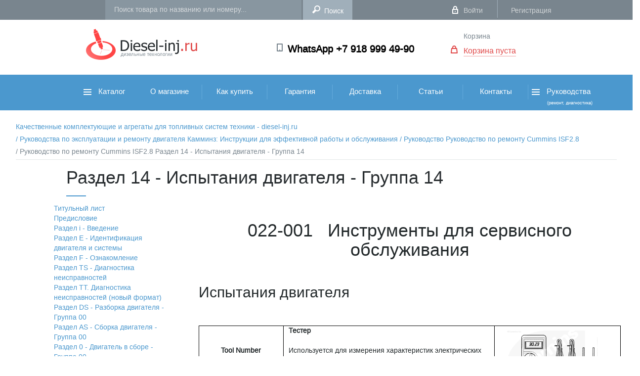

--- FILE ---
content_type: text/html; charset=UTF-8
request_url: https://diesel-inj.ru/manuals/131/1882/
body_size: 28763
content:

<!DOCTYPE HTML>
<html xml:lang="ru" lang="ru" prefix="og: https://ogp.me/ns#">
<head>
	<meta http-equiv="X-UA-Compatible" content="IE=edge" />
	<meta name="viewport" content="user-scalable=no, initial-scale=1.0, maximum-scale=1.0, width=device-width">
	<link rel="shortcut icon" type="image/x-icon" href="/local/templates/diesel/favicon.ico" />

    <meta http-equiv="Content-Type" content="text/html; charset=UTF-8" />
<meta name="robots" content="index, follow" />
<meta name="keywords" content="Порядок обслуживания Cummins 2.8, ремонт cummins 2.8, ошибки isf2.8, (ru119-022-001_14) Инструменты для обслуживания , Раздел 14 - Испытания двигателя - Группа 14" />
<meta name="description" content="Описание ремонта, коды ошибок Cummins isf2.8 (ru119-022-001_14) Инструменты для обслуживания " />
<script type="text/javascript" data-skip-moving="true">(function(w, d, n) {var cl = "bx-core";var ht = d.documentElement;var htc = ht ? ht.className : undefined;if (htc === undefined || htc.indexOf(cl) !== -1){return;}var ua = n.userAgent;if (/(iPad;)|(iPhone;)/i.test(ua)){cl += " bx-ios";}else if (/Windows/i.test(ua)){cl += ' bx-win';}else if (/Macintosh/i.test(ua)){cl += " bx-mac";}else if (/Linux/i.test(ua) && !/Android/i.test(ua)){cl += " bx-linux";}else if (/Android/i.test(ua)){cl += " bx-android";}cl += (/(ipad|iphone|android|mobile|touch)/i.test(ua) ? " bx-touch" : " bx-no-touch");cl += w.devicePixelRatio && w.devicePixelRatio >= 2? " bx-retina": " bx-no-retina";var ieVersion = -1;if (/AppleWebKit/.test(ua)){cl += " bx-chrome";}else if (/Opera/.test(ua)){cl += " bx-opera";}else if (/Firefox/.test(ua)){cl += " bx-firefox";}ht.className = htc ? htc + " " + cl : cl;})(window, document, navigator);</script>


<link href="/bitrix/cache/css/s1/diesel/page_3532f29701224fd07b09ae30a7299a74/page_3532f29701224fd07b09ae30a7299a74_v1.css?17378743360" type="text/css"  rel="stylesheet" />
<link href="/bitrix/cache/css/s1/diesel/template_c6586272b7565d53d85a994cac16c107/template_c6586272b7565d53d85a994cac16c107_v1.css?1755773455313572" type="text/css"  data-template-style="true" rel="stylesheet" />







	<meta name="keywords" content="Порядок обслуживания Cummins 2.8, ремонт cummins 2.8, ошибки isf2.8, (ru119-022-001_14) Инструменты для обслуживания , Раздел 14 - Испытания двигателя - Группа 14" />
	
		<!-- Js -->
	
        <!--End Js -->
	
    <!-- Css -->	
	
	 <!-- End Css -->
		<meta property="og:type" content="website" />
	<meta property="og:title" content="(ru119-022-001_14) Инструменты для обслуживания" />
    <meta property="og:url" content="https://diesel-inj.ru/manuals/131/1882/"/>
	<meta property="og:site_name" content=""/>
	<meta property="og:image" content="https://diesel-inj.ru/images/logo.png"/>
	<meta property="fb:app_id" content="716469681826225"/>	
    <title>(ru119-022-001_14) Инструменты для обслуживания</title>
		<!-- Google Tag Manager -->
				<!-- End Google Tag Manager -->
		<!-- Yandex Native Ads -->
						<!-- Yandex.Metrika counter -->
					<!-- /Yandex.Metrika counter -->

</head>
<body>
<!-- Google Tag Manager (noscript) -->
<noscript><iframe src="https://www.googletagmanager.com/ns.html?id=GTM-P8MS9Z"
height="0" width="0" style="display:none;visibility:hidden"></iframe></noscript>
<!-- End Google Tag Manager (noscript) -->
<div id="panel"></div>
<div class="page">	<!-- Page -->	
    <header class="header">    <!--header-->
        <div class="header-top-line"> <!-- Header Top Line -->
            <div class="top-navi-background">
                <div class="top-navi wrap">
                    <div class="city">
                        <!-- Select City-->
                                            </div> 
					<!--End Select City -->
                                            <form class="search-form" action="/search/" id="title_search"><!-- Search -->
                            <input id="title_search_input" class="search" type="text" name="q" autocomplete="off" placeholder="Поиск товара по названию или номеру...">
                            <input class="search-subm" name="s" type="submit" value="Поиск">
                            <div id="header_search_result"></div>
                        </form><!-- Search -->
                                        <div class="login-block"><!-- Login Block -->
                                                                        <a href="/auth/" class="login">Войти</a>
                                                <span class="line"></span>
                                                <a href="/personal/register/" class="register">Регистрация</a>
                                            </div><!-- End Login Block -->
                    <div class="clear"></div>
                </div>
            </div>
        </div><!-- End Header Top Line -->

        <div class="header-middle-background"><!-- Header middle Line -->
            <div class="header-middle wrap">
                <a href="/" class="logo"><img src="/local/templates/diesel/img/logo.png" alt="Logo ООО Дизель ИНЖ"></a>
<!-- Logo -->                <a href="https://wtsp.cc/79189994990"><strong class="telephone">WhatsApp +7 918 999 49-90</strong></a><!-- Phone -->				<!-- Basket -->
                <!--'start_frame_cache_oLJPsr'--><div class="basket" id="desktop_basket"><!-- Basket -->
        <a href="javascript:void(0)" class="go-basket">Корзина</a>
            <br /><a href="javascript:void(0)" class="items">Корзина пуста</a>
    
</div><!-- End Basket --><!--'end_frame_cache_oLJPsr'-->				<!-- Basket End -->				
                <div class="clear"></div>
            </div>
        </div><!-- Header End middle Line -->
        <div class="category-navi-background"> <!-- Category Navi -->
            <div class="category-navi wrap">
                <!-- Navi -->
                <a class="toggleMenu"></a>
            </div>
            <div class="category-nav">
                <!--'start_frame_cache_g8taYv'-->
<ul class="nav" style="width: 1000px">

		<li>
            <a
                href="/catalog/"
                class="cat one"
                                >
                                    <img src="/local/templates/diesel/img/burger.png" alt="">
                                Каталог                            </a>
                                         
<ul class="first">

        
    
                <li><a href="/catalog/toplivnaya_apparatura/">Топливная Аппаратура<span class="r-nav"></span></a>
        <ul class="thre">
        
    
    
    
    
                <li><a href="/catalog/toplivnaya_apparatura/komplektuyushchie/">Комплектующие<span class="r-nav"></span></a>
        <ul class="four">
        
    
    
    
                <li><a href="/catalog/toplivnaya_apparatura/komplektuyushchie/aktuatory/">Актуаторы</a></li>
    
    
    
                <li><a href="/catalog/toplivnaya_apparatura/komplektuyushchie/datchiki/">Датчики</a></li>
    
    
    
                <li><a href="/catalog/toplivnaya_apparatura/komplektuyushchie/klapany/">Клапаны</a></li>
    
    
    
                <li><a href="/catalog/toplivnaya_apparatura/komplektuyushchie/komplekty_pereoborudovaniya/">Комплекты переоборудования</a></li>
    
    
    
                <li><a href="/catalog/toplivnaya_apparatura/komplektuyushchie/nasosy/">Насосы</a></li>
    
    
    
                <li><a href="/catalog/toplivnaya_apparatura/komplektuyushchie/plunzhernye_pary/">Плунжерные пары</a></li>
    
    
    
                <li><a href="/catalog/toplivnaya_apparatura/komplektuyushchie/rampy_toplivnye/">Рампы топливные</a></li>
    
    
    
                <li><a href="/catalog/toplivnaya_apparatura/komplektuyushchie/raspyliteli/">Распылители</a></li>
    
    
    
                <li><a href="/catalog/toplivnaya_apparatura/komplektuyushchie/trubki_toplivnye/">Трубки топливные</a></li>
    
    
    
                <li><a href="/catalog/toplivnaya_apparatura/komplektuyushchie/shayby_koltsa/">Шайбы-Кольца</a></li>
    
    
    
                <li><a href="/catalog/toplivnaya_apparatura/komplektuyushchie/remkomplekty/">Ремкомплекты</a></li>
    
    
            </ul></li>    
    
                <li><a href="/catalog/toplivnaya_apparatura/tnvd/">ТНВД<span class="r-nav"></span></a>
        <ul class="four">
        
    
    
    
                <li><a href="/catalog/toplivnaya_apparatura/tnvd/common_rail/">Common rail</a></li>
    
    
    
                <li><a href="/catalog/toplivnaya_apparatura/tnvd/evro_2/">Евро 2</a></li>
    
    
            </ul></li>    
    
                <li><a href="/catalog/toplivnaya_apparatura/forsunki/">Форсунки<span class="r-nav"></span></a>
        <ul class="four">
        
    
    
    
                <li><a href="/catalog/toplivnaya_apparatura/forsunki/common_rail_1/">Common rail</a></li>
    
    
    
                <li><a href="/catalog/toplivnaya_apparatura/forsunki/evro_2_1/">Евро 2</a></li>
    
    
            </ul></li></ul></li>    
    
                <li><a href="/catalog/zapchasti_faw/">Запчасти FAW<span class="r-nav"></span></a>
        <ul class="thre">
        
    
    
    
    
                <li><a href="/catalog/zapchasti_faw/zapchasti_faw_j6/">Запчасти FAW J6<span class="r-nav"></span></a>
        <ul class="four">
        
    
    
    
                <li><a href="/catalog/zapchasti_faw/zapchasti_faw_j6/datchiki_rele/">ДАТЧИКИ - РЕЛЕ</a></li>
    
    
    
                <li><a href="/catalog/zapchasti_faw/zapchasti_faw_j6/dvigatel/">ДВИГАТЕЛЬ</a></li>
    
    
    
                <li><a href="/catalog/zapchasti_faw/zapchasti_faw_j6/dopolnitelnoe_oborudovanie/">ДОПОЛНИТЕЛЬНОЕ ОБОРУДОВАНИЕ</a></li>
    
    
    
                <li><a href="/catalog/zapchasti_faw/zapchasti_faw_j6/kabina/">КАБИНА</a></li>
    
    
    
                <li><a href="/catalog/zapchasti_faw/zapchasti_faw_j6/podveska/">ПОДВЕСКА</a></li>
    
    
    
                <li><a href="/catalog/zapchasti_faw/zapchasti_faw_j6/rulevoe_upravlenie/">РУЛЕВОЕ УПРАВЛЕНИЕ</a></li>
    
    
    
                <li><a href="/catalog/zapchasti_faw/zapchasti_faw_j6/transmissiya/">ТРАНСМИССИЯ</a></li>
    
    
    
                <li><a href="/catalog/zapchasti_faw/zapchasti_faw_j6/tormoznaya_sistema/">ТОРМОЗНАЯ СИСТЕМА</a></li>
    
    
            </ul></li>    
                <li><a href="/catalog/zapchasti_faw/zapchasti_faw_j7/">Запчасти FAW J7</a></li>
    
    
    
                <li><a href="/catalog/zapchasti_faw/zapchasti_faw_jh6/">Запчасти FAW JH6</a></li>
    
    
    
                <li><a href="/catalog/zapchasti_faw/instrument_faw/">Инструмент FAW</a></li>
    
    
            </ul></li>    
    
                <li><a href="/catalog/zapchasti_foton/">Запчасти FOTON<span class="r-nav"></span></a>
        <ul class="thre">
        
    
    
    
                <li><a href="/catalog/zapchasti_foton/zapchasti_auman/">Запчасти AUMAN</a></li>
    
    
    
                <li><a href="/catalog/zapchasti_foton/filtry_foton/">ФИЛЬТРЫ FOTON</a></li>
    
    
            </ul></li>    
    
                <li><a href="/catalog/zapchasti_donfeng/">Запчасти DONFENG<span class="r-nav"></span></a>
        <ul class="thre">
        
    
    
    
                <li><a href="/catalog/zapchasti_donfeng/vse_zapchasti_donfeng/">Все запчасти DONFENG</a></li>
    
    
    
                <li><a href="/catalog/zapchasti_donfeng/filtry_donfeng/">Фильтры DONFENG</a></li>
    
    
            </ul></li>    
    
                <li><a href="/catalog/zapchasti_shacman/">Запчасти SHACMAN<span class="r-nav"></span></a>
        <ul class="thre">
        
    
    
    
                <li><a href="/catalog/zapchasti_shacman/zapchasti_shacman_f3000/">Запчасти SHACMAN F3000</a></li>
    
    
    
                <li><a href="/catalog/zapchasti_shacman/zapchasti_shacman_x5000/">Запчасти SHACMAN X5000</a></li>
    
    
    
                <li><a href="/catalog/zapchasti_shacman/zapchasti_shacman_x6000/">Запчасти SHACMAN X6000</a></li>
    
    
    
                <li><a href="/catalog/zapchasti_shacman/filtry_shacman/">ФИЛЬТРЫ  SHACMAN</a></li>
    
    
            </ul></li>    
    
                <li><a href="/catalog/zapchasti_hania/">Запчасти HANIA<span class="r-nav"></span></a>
        <ul class="thre">
        
    
    
    
                <li><a href="/catalog/zapchasti_hania/filtry_hania/">Фильтры HANIA</a></li>
    
    
            </ul></li>    
    
                <li><a href="/catalog/zapchasti_hongvan/">Запчасти HONGVAN<span class="r-nav"></span></a>
        <ul class="thre">
        
    
    
    
                <li><a href="/catalog/zapchasti_hongvan/vse_zapchasti_hongvan/">Все запчасти HONGVAN</a></li>
    
    
    
                <li><a href="/catalog/zapchasti_hongvan/filtry_hongvan/">Фильтры HONGVAN</a></li>
    
    
            </ul></li>    
    
                <li><a href="/catalog/zapchasti_sitrak/">Запчасти SITRAK<span class="r-nav"></span></a>
        <ul class="thre">
        
    
    
    
                <li><a href="/catalog/zapchasti_sitrak/vse_zapchasti_sitrak/">Все запчасти SITRAK</a></li>
    
    
    
                <li><a href="/catalog/zapchasti_sitrak/filtry_sitrak/">Фильтры SITRAK</a></li>
    
    

            </ul></li>    
</ul>
                    </li>
		<li>
            <a
                href="/about/"
                class="cat other"
                                >
                                О магазине                            </a>
                                </li>
		<li>
            <a
                href="/how2buy/"
                class="cat other"
                                >
                                Как купить                            </a>
                                </li>
		<li>
            <a
                href="/guarantee/"
                class="cat other"
                                >
                                Гарантия                            </a>
                                </li>
		<li>
            <a
                href="/delivery/"
                class="cat other"
                                >
                                Доставка                            </a>
                                </li>
		<li>
            <a
                href="/articles/"
                class="cat other"
                                >
                                Статьи                            </a>
                                </li>
		<li>
            <a
                href="/contacts/"
                class="cat other"
                                >
                                Контакты                            </a>
                                </li>
		<li>
            <a
                href="/manuals/"
                class="cat one"
                                    style="padding: 24px 0 7px"
                                >
                                    <img src="/local/templates/diesel/img/burger.png" alt="">
                                Руководства                                <br /><span style="padding-left: 35px;font-size: 0.6em">(ремонт, диагностика)</span>
                            </a>
                             
<ul class="first" style="min-height: 40px">

            
            <li><a href="/manuals/65/">Руководство по ремонту Cummins ISBE, ISB, QSB</a></li>

    
                                                                                                                                                                                                                                                                                                                                                                                                                                                                                                                                                                                                                                                                                                                                                                                                                                                                                                                                                                                                                                                                                                                                                                                                                                                                                                                                                                                                                                                                                                                                                                                                                                                                                                                                                                                                                                                                                                                                                                                                                                                                            
            <li><a href="/manuals/66/">Руководство по ремонту Cummins ISF2.8</a></li>

    
                                                                                                                                                                                                                                                                                                                                                                                                                                                                                                                                                                                                                                                                                                                                                                                                                                                                                                                                                                                                                                                                                                                                                                                                                                                                                                                                                                                                                                                                                                                                                                                                                                                                                                                                                                                                                                                                                                                                                                                                                                                                                                                                                                                                                                                                                                                                    
            <li><a href="/manuals/67/">Руководство по диагностике неисправностей Cummins ISB, ISBe</a></li>

    
                                                                                                                                                                                                                                                                                                                                                                                                                                                                                                                                                                                                                                                                                                                                                                                                                                                                                                                                                                                                                                            
    
</ul>
                                </li>

</ul>
<!--'end_frame_cache_g8taYv'-->                <div class="clear"></div>
            </div>
            <!-- /Navi -->
        </div><!-- End Category Navi -->
        <!-- for @media -->
        <div class="fix-menu-background">
            <div class="fix-menu wrap">
                <a href="#" class="burg" id="burg"></a>
                <div class="center">
                    <a href="/" class="logo"><img src="/local/templates/diesel/img/logo-min.png" alt=""></a>
                </div>
				<!-- Basket End -->
                <!--'start_frame_cache_LbbvTM'--><div class="basket" id="desktop_basket"><!-- Basket -->
        <a href="javascript:void(0)" class="go-basket">Корзина</a>
            <br /><a href="javascript:void(0)" class="items">Корзина пуста</a>
    
</div><!-- End Basket --><!--'end_frame_cache_LbbvTM'-->				<!-- Basket End -->
                <div class="clear"></div>
            </div>
        </div>
        <div class="menu-hidden-background">
            <div class="menu-hidden"><!-- Menu Hidden -->
                <ul class="sign-up">
                    <li><a href="/auth/" class="login">Вход</a></li>
                    <li><a href="/personal/register/">Регистрация</a></li>
                </ul>
                <div class="clear"></div>
                <form class="search-form" action="/search/">
                    <input class="search" type="text" name="q" placeholder="Поиск товара">
                    <input class="search-subm" type="submit" value="">
                </form>
                <div class="clear"></div>
                <div class="category-nav">
                        <!--'start_frame_cache_rIpOz9'-->
<ul class="navi">

		<li>
            <a href="/"> Главная</a>
        </li>
		<li>
            <a href="/catalog/"> Каталог</a>
        </li>
		<li>
            <a href="/blog/"> Блог</a>
        </li>
		<li>
            <a href="/contacts/"> Контакты</a>
        </li>
        <li>
                    <a href="javascript:void(0)" id="mobile_basket" class="basket">Корзина пуста</a>
            </li>
        <li>

        </li>
</ul>
<!--'end_frame_cache_rIpOz9'-->                    <div class="clear"></div>
                </div>

            </div><!-- End  Menu Hidden -->
        </div>
        <!-- End for @media -->
    </header>
    <!--/header-->
<!-- Yandex Native Ads C-A-2064281-4 -->
<div id="id-C-A-2064281-4"></div>
<div class="blog-background"><!-- Blog -->
    <div class="blog wrap" style="width: 100%;">
        <ul class="breadcrumbs">
			<li id="bx_breadcrumb_0" itemscope="" itemtype="https://data-vocabulary.org/Breadcrumb" itemref="bx_breadcrumb_1">
				<a href="/" title="Качественные комплектующие и агрегаты для топливных систем техники - diesel-inj.ru" itemprop="url" class="active">
					 <span itemprop="title">Качественные комплектующие и агрегаты для топливных систем техники - diesel-inj.ru </span>
				</a>
			</li>
			<li id="bx_breadcrumb_1" itemscope="" itemtype="https://data-vocabulary.org/Breadcrumb" itemprop="child" itemref="bx_breadcrumb_2">
				<a href="/manuals/" title="Руководства по эксплуатации и ремонту двигателя Камминз: Инструкции для эффективной работы и обслуживания" itemprop="url" class="active">
					/ <span itemprop="title">Руководства по эксплуатации и ремонту двигателя Камминз: Инструкции для эффективной работы и обслуживания </span>
				</a>
			</li>
			<li id="bx_breadcrumb_2" itemscope="" itemtype="https://data-vocabulary.org/Breadcrumb" itemprop="child">
				<a href="/manuals/66/" title="Руководство Руководство по ремонту Cummins ISF2.8" itemprop="url" class="active">
					/ <span itemprop="title">Руководство Руководство по ремонту Cummins ISF2.8 </span>
				</a>
			</li>
			<li>
				<a href="#" onclick="return false;">/ Руководство по ремонту Cummins ISF2.8 Раздел 14 - Испытания двигателя - Группа 14</a>
			</li></ul><div class="clear"></div> 
<!--content-->
 <section class="content"> 
 
  <div class="row"> 
   
    <div class="col-md-11 col-md-offset-1 "> 	                    <h3 id="main_title">Раздел 14 - Испытания двигателя - Группа 14</h3>
            <div id="left-menu" style="width: 20%; float: left; margin-top: 15px">
                                 <ul class="ul-treefree ul-dropfree">
                        <li>
            <a href="/manuals/66/1494/" >
                                    Титульный лист                            </a>
        </li>
                            <li>
            <a href="/manuals/66/1495/" >
                                    Предисловие                            </a>
        </li>
                            <li><a class="tree-parent" href="/manuals/112/">Раздел i - Введение</a>
        <ul>
                            <li>
            <a href="/manuals/112/1496/" >
                                    (ru99-204-002-shopds) О настоящем руководстве                            </a>
        </li>
                            <li>
            <a href="/manuals/112/1497/" >
                                    (ru99-204-003-shopds) Порядок использования руководства                            </a>
        </li>
                            <li>
            <a href="/manuals/112/1498/" >
                                    (ru99-204-004) Условные знаки                            </a>
        </li>
                            <li>
            <a href="/manuals/112/1499/" >
                                    (ru99-204-005) Иллюстрации                            </a>
        </li>
                            <li>
            <a href="/manuals/112/1500/" >
                                    (ru99-204-006-om) Общие правила техники безопасности                            </a>
        </li>
                            <li>
            <a href="/manuals/112/1501/" >
                                    (ru99-204-007-om) Общие указания по ремонту                            </a>
        </li>
                            <li>
            <a href="/manuals/112/1502/" >
                                    (ru99-204-008) Общие указания по очистке                            </a>
        </li>
                            <li>
            <a href="/manuals/112/1503/" >
                                    (ru99-204-009) Термины и сокращения                            </a>
        </li>
                        </ul></li>                <li><a class="tree-parent" href="/manuals/113/">Раздел Е - Идентификация двигателя и системы</a>
        <ul>
                            <li>
            <a href="/manuals/113/1504/" >
                                    (ru119-100-001) Идентификация двигателя                            </a>
        </li>
                            <li>
            <a href="/manuals/113/1505/" >
                                    (ru119-100-002-tr) Схемы двигателя                            </a>
        </li>
                            <li>
            <a href="/manuals/113/1506/" >
                                    (ru99-100-003) Идентификация обслуживаемой модели двигателя Cummins                            </a>
        </li>
                        </ul></li>                <li><a class="tree-parent" href="/manuals/114/">Раздел F - Ознакомление</a>
        <ul>
                            <li>
            <a href="/manuals/114/1507/" >
                                    (ru119-000-999) Двигатель в сборе - общие сведения                            </a>
        </li>
                            <li>
            <a href="/manuals/114/1508/" >
                                    (ru119-001-999) Блок цилиндров - общие сведения                            </a>
        </li>
                            <li>
            <a href="/manuals/114/1509/" >
                                    (ru119-002-999) Головка блока цилиндров - общие сведения                            </a>
        </li>
                            <li>
            <a href="/manuals/114/1510/" >
                                    (ru119-003-999) Коромысла - Общие сведения                            </a>
        </li>
                            <li>
            <a href="/manuals/114/1511/" >
                                    (ru119-005-999-tr) Топливная система - Общие сведения                            </a>
        </li>
                            <li>
            <a href="/manuals/114/1512/" >
                                    (ru119-200-001) Схема топливной системы                            </a>
        </li>
                            <li>
            <a href="/manuals/114/1513/" >
                                    (ru119-006-999) Форсунки и топливопроводы - Общие сведения                            </a>
        </li>
                            <li>
            <a href="/manuals/114/1514/" >
                                    (ru119-007-999) Система смазки - Общие сведения                            </a>
        </li>
                            <li>
            <a href="/manuals/114/1515/" >
                                    (ru119-200-002) Схема системы смазки                            </a>
        </li>
                            <li>
            <a href="/manuals/114/1516/" >
                                    (ru119-008-999) Система охлаждения - Общие сведения                            </a>
        </li>
                            <li>
            <a href="/manuals/114/1517/" >
                                    (ru119-200-003) Схема системы охлаждения                            </a>
        </li>
                            <li>
            <a href="/manuals/114/1518/" >
                                    (ru119-010-999) Система впуска воздуха - Общие сведения                            </a>
        </li>
                            <li>
            <a href="/manuals/114/1519/" >
                                    (ru119-200-004-tr) Схема системы впуска воздуха                            </a>
        </li>
                            <li>
            <a href="/manuals/114/1520/" >
                                    (ru119-011-999) Выпускная система - общие сведения                            </a>
        </li>
                            <li>
            <a href="/manuals/114/1521/" >
                                    (ru119-200-005-tr) Схема выпускной системы                            </a>
        </li>
                            <li>
            <a href="/manuals/114/1522/" >
                                    (ru119-020-999) Торможение транспортного средства - Общие сведения                            </a>
        </li>
                            <li>
            <a href="/manuals/114/1523/" >
                                    (ru119-013-999) Электрооборудование - Общие сведения                            </a>
        </li>
                            <li>
            <a href="/manuals/114/1524/" >
                                    (ru119-014-999) Испытания двигателя - Общие сведения                            </a>
        </li>
                        </ul></li>                <li><a class="tree-parent" href="/manuals/115/"> Раздел TS - Диагностика неисправностей</a>
        <ul>
                            <li>
            <a href="/manuals/115/1525/" >
                                    (ru99-t00-001-tr) Порядок и методы диагностики неисправностей                            </a>
        </li>
                            <li>
            <a href="/manuals/115/1526/" >
                                    (ru99-t00-002) Схемы поиска и устранения неисправностей                            </a>
        </li>
                            <li>
            <a href="/manuals/115/1527/" >
                                    (ru119-t00-004) Поиск и устранение неисправностей - общие сведения                            </a>
        </li>
                            <li>
            <a href="/manuals/115/1528/" >
                                    (ru4961021-t013-tr) Зарядка аккумуляторной батареи генератором не производится или недостаточна                            </a>
        </li>
                            <li>
            <a href="/manuals/115/1529/" >
                                    (ru4961021-t014-tr) Избыточная зарядка аккумуляторной батареи генератором                            </a>
        </li>
                            <li>
            <a href="/manuals/115/1530/" >
                                    (ru4961021-t020-tr) Внешние утечки охлаждающей жидкости                            </a>
        </li>
                            <li>
            <a href="/manuals/115/1531/" >
                                    (ru4961021-t021-tr) Внутренние утечки охлаждающей жидкости                            </a>
        </li>
                            <li>
            <a href="/manuals/115/1532/" >
                                    (ru4961021-t022-tr) Температура охлаждающей жидкости выше нормы - постепенный перегрев                            </a>
        </li>
                            <li>
            <a href="/manuals/115/1533/" >
                                    (ru4961021-t023-tr) Температура охлаждающей жидкости выше нормы - внезапный перегрев                            </a>
        </li>
                            <li>
            <a href="/manuals/115/1534/" >
                                    (ru4961021-t024-tr) Температура охлаждающей жидкости ниже нормы                            </a>
        </li>
                            <li>
            <a href="/manuals/115/1535/" >
                                    (ru4961021-t025-tr) Охлаждающая жидкость в масле                            </a>
        </li>
                            <li>
            <a href="/manuals/115/1536/" >
                                    (ru4961021-t027-tr) Повышенное давление картерных газов                            </a>
        </li>
                            <li>
            <a href="/manuals/115/1537/" >
                                    (ru4961021-t029-tr) Низкое давление топлива при проворачивании коленчатого вала                            </a>
        </li>
                            <li>
            <a href="/manuals/115/1538/" >
                                    (ru4961021-t041-tr) Двигатель медленно снижает обороты                            </a>
        </li>
                            <li>
            <a href="/manuals/115/1539/" >
                                    (ru4961021-t043-tr) Двигатель не запускается или запускается с трудом (дымный выхлоп)                            </a>
        </li>
                            <li>
            <a href="/manuals/115/1540/" >
                                    (ru4961021-t046-tr) Вентилятор двигателя не работает, работает неустойчиво или работает непрерывно                            </a>
        </li>
                            <li>
            <a href="/manuals/115/1541/" >
                                    (ru4961021-t047-tr) Повышенный шум двигателя                            </a>
        </li>
                            <li>
            <a href="/manuals/115/1542/" >
                                    (ru4961021-t048-tr) Повышенный шум двигателя - детонация                            </a>
        </li>
                            <li>
            <a href="/manuals/115/1543/" >
                                    (ru4961021-t049-tr) Повышенный шум двигателя - шатун                            </a>
        </li>
                            <li>
            <a href="/manuals/115/1544/" >
                                    (ru4961021-t050-tr) Повышенный шум двигателя - коренной подшипник                            </a>
        </li>
                            <li>
            <a href="/manuals/115/1545/" >
                                    (ru4961021-t051-tr) Повышенный шум двигателя - поршень                            </a>
        </li>
                            <li>
            <a href="/manuals/115/1546/" >
                                    (ru4961021-t052-tr) Повышенный шум двигателя - турбонагнетатель                            </a>
        </li>
                            <li>
            <a href="/manuals/115/1547/" >
                                    (ru4961021-t057-tr) Пониженная мощность двигателя                            </a>
        </li>
                            <li>
            <a href="/manuals/115/1548/" >
                                    (ru4961021-t062-tr) Двигатель работает неравномерно или с перебоями                            </a>
        </li>
                            <li>
            <a href="/manuals/115/1549/" >
                                    (ru4961021-t066-tr) Резкие изменения частоты вращения двигателя на высоких и низких холостых оборотах                            </a>
        </li>
                            <li>
            <a href="/manuals/115/1550/" >
                                    (ru4961021-t068-tr) Резкие изменения частоты вращения двигателя при работе механизма отбора мощности или системы круиз-контроля                            </a>
        </li>
                            <li>
            <a href="/manuals/115/1551/" >
                                    (ru4961021-t078-tr) Коленчатый вал двигателя не проворачивается или проворачивается медленно (электрический стартер)                            </a>
        </li>
                            <li>
            <a href="/manuals/115/1552/" >
                                    (ru4961021-t081-tr) Двигатель не выключается                            </a>
        </li>
                            <li>
            <a href="/manuals/115/1553/" >
                                    (ru4961021-t084-tr) Контрольные лампы кодов неисправностей не загораются                            </a>
        </li>
                            <li>
            <a href="/manuals/115/1554/" >
                                    (ru4961021-t087-tr) Повышенный расход топлива                            </a>
        </li>
                            <li>
            <a href="/manuals/115/1555/" >
                                    (ru4961021-t091-tr) Наличие топлива в охлаждающей жидкости                            </a>
        </li>
                            <li>
            <a href="/manuals/115/1556/" >
                                    (ru4961021-t092-tr) Наличие топлива в масле                            </a>
        </li>
                            <li>
            <a href="/manuals/115/1557/" >
                                    (ru4961021-t096-tr) Температура воздуха во впускном коллекторе выше нормы                            </a>
        </li>
                            <li>
            <a href="/manuals/115/1558/" >
                                    (ru4961021-t097-tr) Давление во впускном коллекторе (давление наддува) ниже нормы                            </a>
        </li>
                            <li>
            <a href="/manuals/115/1559/" >
                                    (ru4961021-t099-tr) Не работает переключатель регулировки низких холостых оборотов                            </a>
        </li>
                            <li>
            <a href="/manuals/115/1560/" >
                                    (ru4961021-t102-tr) Повышенный расход масла                            </a>
        </li>
                            <li>
            <a href="/manuals/115/1561/" >
                                    (ru4961021-t103-tr) Загрязненное масло                            </a>
        </li>
                            <li>
            <a href="/manuals/115/1562/" >
                                    (ru4961021-t104-tr) Повышенное давление масла                            </a>
        </li>
                            <li>
            <a href="/manuals/115/1563/" >
                                    (ru4961021-t105-tr) Пониженное давление масла                            </a>
        </li>
                            <li>
            <a href="/manuals/115/1564/" >
                                    (ru4961021-t106-tr) Чрезмерный отстой масла в картере двигателя                            </a>
        </li>
                            <li>
            <a href="/manuals/115/1565/" >
                                    (ru4961021-t107-tr) Температура масла выше нормы                            </a>
        </li>
                            <li>
            <a href="/manuals/115/1566/" >
                                    (ru4961021-t108-tr) Наличие моторного или трансмиссионного масла в охлаждающей жидкости                            </a>
        </li>
                            <li>
            <a href="/manuals/115/1567/" >
                                    (ru4961021-t112-tr) Не работает механизм отбора мощности или система круиз-контроля                            </a>
        </li>
                            <li>
            <a href="/manuals/115/1568/" >
                                    (ru4961021-t116-tr) Много черного дыма в отработавших газах                            </a>
        </li>
                            <li>
            <a href="/manuals/115/1569/" >
                                    (ru4961021-t118-tr) Много белого дыма в выхлопных газах                            </a>
        </li>
                            <li>
            <a href="/manuals/115/1570/" >
                                    (ru4961021-t122-tr) Утечки моторного масла или топлива из турбонагнетателя                            </a>
        </li>
                            <li>
            <a href="/manuals/115/1571/" >
                                    (ru4961021-t123-tr) Повышенный уровень шума вакуумного насоса                            </a>
        </li>
                            <li>
            <a href="/manuals/115/1572/" >
                                    (ru4961021-t124-tr) Вакуумный насос не поддерживает требуемое давление                            </a>
        </li>
                            <li>
            <a href="/manuals/115/1573/" >
                                    (ru4961021-t128-tr) Жидкость для систем выпуска дизельных двигателей - расход не соответствует норме                            </a>
        </li>
                        </ul></li>                <li><a class="tree-parent" href="/manuals/116/">Раздел TТ. Диагностика неисправностей (новый формат)</a>
        <ul>
                            <li>
            <a href="/manuals/116/1575/" >
                                    (ru00-ttecm) Блок-схема диагностики отсутствия связи с модулем ECM                            </a>
        </li>
                            <li>
            <a href="/manuals/116/1574/" >
                                    (ru105-t02-1005) Повышенная вибрация                            </a>
        </li>
                        </ul></li>                <li><a class="tree-parent" href="/manuals/117/"> Раздел DS - Разборка двигателя - Группа 00</a>
        <ul>
                            <li>
            <a href="/manuals/117/1576/" >
                                    (ru119-006-024-shopds) Подающие топливопроводы                            </a>
        </li>
                            <li>
            <a href="/manuals/117/1577/" >
                                    (ru119-016-028-shopds) Боковой опорный кронштейн двигателя                            </a>
        </li>
                            <li>
            <a href="/manuals/117/1578/" >
                                    (ru119-007-011-shopds) Трубка масломерного щупа                            </a>
        </li>
                            <li>
            <a href="/manuals/117/1579/" >
                                    (ru119-003-024-shopds) Шланги замкнутой системы вентиляции картера двигателя                            </a>
        </li>
                            <li>
            <a href="/manuals/117/1580/" >
                                    (ru119-003-026-shopds) Шланги открытой системы вентиляции картера двигателя                            </a>
        </li>
                            <li>
            <a href="/manuals/117/1581/" >
                                    (ru119-013-020-shopds) Стартер                            </a>
        </li>
                            <li>
            <a href="/manuals/117/1582/" >
                                    (ru119-008-002-shopds) Приводной ремень вентилятора системы охлаждения                            </a>
        </li>
                            <li>
            <a href="/manuals/117/1583/" >
                                    (ru119-008-087-shopds) Устройство натяжения ремня вентилятора системы охлаждения                            </a>
        </li>
                            <li>
            <a href="/manuals/117/1584/" >
                                    (ru119-008-005-shopds) Перепускной трубопровод системы охлаждения                            </a>
        </li>
                            <li>
            <a href="/manuals/117/1585/" >
                                    (ru119-008-111-shopds) Промежуточный шкив привода вентилятора                            </a>
        </li>
                            <li>
            <a href="/manuals/117/1586/" >
                                    (ru119-008-089-shopds) Шкив вентилятора                            </a>
        </li>
                            <li>
            <a href="/manuals/117/1587/" >
                                    (ru119-008-036-shopds) Ступица вентилятора с ременным приводом                            </a>
        </li>
                            <li>
            <a href="/manuals/117/1588/" >
                                    (ru119-009-051-shopds) Компрессор кондиционера                            </a>
        </li>
                            <li>
            <a href="/manuals/117/1589/" >
                                    (ru119-009-016-shopds) Привод гидравлического насоса                            </a>
        </li>
                            <li>
            <a href="/manuals/117/1590/" >
                                    (ru119-013-001-shopds) Генератор                            </a>
        </li>
                            <li>
            <a href="/manuals/117/1591/" >
                                    (ru119-001-082-shopds) Кронштейн вспомогательных агрегатов                            </a>
        </li>
                            <li>
            <a href="/manuals/117/1592/" >
                                    (ru119-010-046-shopds) Магистраль подачи масла к турбонагнетателю                            </a>
        </li>
                            <li>
            <a href="/manuals/117/1593/" >
                                    (ru119-010-045-shopds) Магистраль слива масла из турбонагнетателя                            </a>
        </li>
                            <li>
            <a href="/manuals/117/1594/" >
                                    (ru119-007-025-shopds) Поддон картера двигателя                            </a>
        </li>
                            <li>
            <a href="/manuals/117/1595/" >
                                    (ru119-007-013-shopds) Масляный фильтр (патронного типа)                            </a>
        </li>
                            <li>
            <a href="/manuals/117/1596/" >
                                    (ru119-006-013-shopds) Сливные топливопроводы                            </a>
        </li>
                            <li>
            <a href="/manuals/117/1597/" >
                                    (ru119-006-071-shopds) Подающая магистраль общего топливопровода высокого давления                            </a>
        </li>
                            <li>
            <a href="/manuals/117/1598/" >
                                    (ru119-006-051-shopds) Магистрали (высокого давления) подачи топлива к форсункам                            </a>
        </li>
                            <li>
            <a href="/manuals/117/1599/" >
                                    (ru119-006-060-shopds) Общий топливопровод высокого давления                            </a>
        </li>
                            <li>
            <a href="/manuals/117/1600/" >
                                    (ru119-006-026-shopds) Форсунка                            </a>
        </li>
                            <li>
            <a href="/manuals/117/1601/" >
                                    (ru119-011-031-shopds) Трубопроводы охлаждающей жидкости охладителя системы рециркуляции отработавших газов                            </a>
        </li>
                            <li>
            <a href="/manuals/117/1602/" >
                                    (ru119-011-025-shopds) Соединительные трубки системы рециркуляции отработавших газов                            </a>
        </li>
                            <li>
            <a href="/manuals/117/1603/" >
                                    (ru119-010-033-shopds) Турбонагнетатель                            </a>
        </li>
                            <li>
            <a href="/manuals/117/1604/" >
                                    (ru119-011-019-shopds) Охладитель системы рециркуляции отработавших газов                            </a>
        </li>
                            <li>
            <a href="/manuals/117/1605/" >
                                    (ru119-011-022-shopds) Клапан системы рециркуляции отработавших газов                            </a>
        </li>
                            <li>
            <a href="/manuals/117/1606/" >
                                    (ru119-011-029-shopds) Опорный кронштейн охладителя системы рециркуляции отработавших газов                            </a>
        </li>
                            <li>
            <a href="/manuals/117/1607/" >
                                    (ru119-010-131-shopds) Переходник впускного воздушного патрубка                            </a>
        </li>
                            <li>
            <a href="/manuals/117/1608/" >
                                    (ru119-010-140-shopds) Привод дроссельной заслонки на впуске                            </a>
        </li>
                            <li>
            <a href="/manuals/117/1609/" >
                                    (ru119-010-023-shopds) Впускной коллектор                            </a>
        </li>
                            <li>
            <a href="/manuals/117/1610/" >
                                    (ru119-011-007-shopds) Выпускной коллектор сухого типа                            </a>
        </li>
                            <li>
            <a href="/manuals/117/1611/" >
                                    (ru119-020-117-shopds) Вакуумный насос                            </a>
        </li>
                            <li>
            <a href="/manuals/117/1612/" >
                                    (ru119-008-014-shopds) Корпус термостата системы охлаждения                            </a>
        </li>
                            <li>
            <a href="/manuals/117/1613/" >
                                    (ru119-003-023-shopds) Клапан замкнутой системы вентиляции картера двигателя                            </a>
        </li>
                            <li>
            <a href="/manuals/117/1614/" >
                                    (ru119-003-025-shopds) Клапан открытой системы вентиляции картера двигателя                            </a>
        </li>
                            <li>
            <a href="/manuals/117/1615/" >
                                    (ru119-003-011-shopds) Крышка коромысел                            </a>
        </li>
                            <li>
            <a href="/manuals/117/1616/" >
                                    (ru119-003-008-shopds) Коромысло                            </a>
        </li>
                            <li>
            <a href="/manuals/117/1617/" >
                                    (ru119-002-001-shopds) Крейцкопф                            </a>
        </li>
                            <li>
            <a href="/manuals/117/1618/" >
                                    (ru119-001-022-shopds) Шкив коленчатого вала                            </a>
        </li>
                            <li>
            <a href="/manuals/117/1619/" >
                                    (ru119-001-023-shopds) Передний сальник коленчатого вала                            </a>
        </li>
                            <li>
            <a href="/manuals/117/1620/" >
                                    (ru119-008-062-shopds) Водяной насос                            </a>
        </li>
                            <li>
            <a href="/manuals/117/1621/" >
                                    (ru119-007-003-shopds) Маслоохладитель                            </a>
        </li>
                            <li>
            <a href="/manuals/117/1622/" >
                                    (ru119-007-031-shopds) Масляный насос                            </a>
        </li>
                            <li>
            <a href="/manuals/117/1623/" >
                                    (ru119-001-031-shopds) Крышка передних распределительных шестерен                            </a>
        </li>
                            <li>
            <a href="/manuals/117/1624/" >
                                    (ru119-016-005-shopds) Маховик                            </a>
        </li>
                            <li>
            <a href="/manuals/117/1625/" >
                                    (ru119-001-024-shopds) Задний сальник коленчатого вала                            </a>
        </li>
                            <li>
            <a href="/manuals/117/1626/" >
                                    (ru119-002-035-shopds) Крышка корпуса звездочки верхнего распределительного вала                            </a>
        </li>
                            <li>
            <a href="/manuals/117/1627/" >
                                    (ru119-002-034-shopds) Кольцо синхронизации частоты вращения верхнего распределительного вала                            </a>
        </li>
                            <li>
            <a href="/manuals/117/1628/" >
                                    (ru119-002-037-shopds) Натяжное устройство цепи привода верхнего распределительного вала                            </a>
        </li>
                            <li>
            <a href="/manuals/117/1629/" >
                                    (ru119-016-006-shopds) Картер маховика                            </a>
        </li>
                            <li>
            <a href="/manuals/117/1630/" >
                                    (ru119-001-109-shopds) Направляющие цепи привода верхнего распределительного вала                            </a>
        </li>
                            <li>
            <a href="/manuals/117/1631/" >
                                    (ru119-002-038-shopds) Цепь привода верхнего распределительного вала                            </a>
        </li>
                            <li>
            <a href="/manuals/117/1632/" >
                                    (ru119-002-041-shopds) Звездочку верхнего распределительного вала                            </a>
        </li>
                            <li>
            <a href="/manuals/117/1633/" >
                                    (ru119-002-036-shopds) Корпус звездочки верхнего распределительного вала                            </a>
        </li>
                            <li>
            <a href="/manuals/117/1634/" >
                                    (ru119-002-004-shopds) Головка блока цилиндров                            </a>
        </li>
                            <li>
            <a href="/manuals/117/1635/" >
                                    (ru119-002-021-shopds) Прокладка головки блока цилиндров                            </a>
        </li>
                            <li>
            <a href="/manuals/117/1636/" >
                                    (ru119-002-039-shopds) Верхний распределительный вал                            </a>
        </li>
                            <li>
            <a href="/manuals/117/1637/" >
                                    (ru119-002-040-shopds) Втулка верхнего распределительного вала                            </a>
        </li>
                            <li>
            <a href="/manuals/117/1638/" >
                                    (ru119-005-016-shopds) Топливный насос                            </a>
        </li>
                            <li>
            <a href="/manuals/117/1639/" >
                                    (ru119-001-108-shopds) Направляющая звездочка цепи привода верхнего распределительного вала                            </a>
        </li>
                            <li>
            <a href="/manuals/117/1640/" >
                                    (ru119-001-110-shopds) Промежуточная шестерня и ось цепи привода верхнего распределительного вала                            </a>
        </li>
                            <li>
            <a href="/manuals/117/1641/" >
                                    (ru119-001-054-shopds) Поршень и шатун в сборе                            </a>
        </li>
                            <li>
            <a href="/manuals/117/1642/" >
                                    (ru119-001-016-shopds) Коленчатый вал                            </a>
        </li>
                            <li>
            <a href="/manuals/117/1643/" >
                                    (ru119-001-046-shopds) Форсунка охлаждения поршня                            </a>
        </li>
                            <li>
            <a href="/manuals/117/1644/" >
                                    (ru119-006-074-shopds) Топливный фильтр (патронного типа)                            </a>
        </li>
                        </ul></li>                <li><a class="tree-parent" href="/manuals/118/">Раздел АS - Сборка двигателя - Группа 00</a>
        <ul>
                            <li>
            <a href="/manuals/118/1645/" >
                                    (ru119-001-046-shopas) Форсунка охлаждения поршня                            </a>
        </li>
                            <li>
            <a href="/manuals/118/1646/" >
                                    (ru119-001-016-shopas) Коленчатый вал                            </a>
        </li>
                            <li>
            <a href="/manuals/118/1647/" >
                                    (ru119-001-054-shopas) Поршень и шатун в сборе                            </a>
        </li>
                            <li>
            <a href="/manuals/118/1648/" >
                                    (ru119-001-110-shopas) Промежуточная шестерня и ось цепи привода верхнего распределительного вала                            </a>
        </li>
                            <li>
            <a href="/manuals/118/1649/" >
                                    (ru119-001-108-shopas) Направляющая звездочка цепи привода верхнего распределительного вала                            </a>
        </li>
                            <li>
            <a href="/manuals/118/1650/" >
                                    (ru119-005-016-shopas) Топливный насос                            </a>
        </li>
                            <li>
            <a href="/manuals/118/1651/" >
                                    (ru119-002-040-shopas) Втулка верхнего распределительного вала                            </a>
        </li>
                            <li>
            <a href="/manuals/118/1652/" >
                                    (ru119-002-039-shopas) Верхний распределительный вал                            </a>
        </li>
                            <li>
            <a href="/manuals/118/1653/" >
                                    (ru119-002-021-shopas) Прокладка головки блока цилиндров                            </a>
        </li>
                            <li>
            <a href="/manuals/118/1654/" >
                                    (ru119-002-004-shopas) Головка блока цилиндров                            </a>
        </li>
                            <li>
            <a href="/manuals/118/1655/" >
                                    (ru119-002-036-shopas) Корпус звездочки верхнего распределительного вала                            </a>
        </li>
                            <li>
            <a href="/manuals/118/1656/" >
                                    (ru119-002-041-shopas) Звездочку верхнего распределительного вала                            </a>
        </li>
                            <li>
            <a href="/manuals/118/1657/" >
                                    (ru119-002-038-shopas) Цепь привода верхнего распределительного вала                            </a>
        </li>
                            <li>
            <a href="/manuals/118/1658/" >
                                    (ru119-001-109-shopas) Направляющие цепи привода верхнего распределительного вала                            </a>
        </li>
                            <li>
            <a href="/manuals/118/1659/" >
                                    (ru119-016-006-shopas) Картер маховика                            </a>
        </li>
                            <li>
            <a href="/manuals/118/1660/" >
                                    (ru119-002-037-shopas) Натяжное устройство цепи привода верхнего распределительного вала                            </a>
        </li>
                            <li>
            <a href="/manuals/118/1661/" >
                                    (ru119-002-034-shopas) Кольцо синхронизации частоты вращения верхнего распределительного вала                            </a>
        </li>
                            <li>
            <a href="/manuals/118/1662/" >
                                    (ru119-002-035-shopas) Крышка корпуса звездочки верхнего распределительного вала                            </a>
        </li>
                            <li>
            <a href="/manuals/118/1663/" >
                                    (ru119-001-024-shopas) Задний сальник коленчатого вала                            </a>
        </li>
                            <li>
            <a href="/manuals/118/1664/" >
                                    (ru119-016-005-shopas) Маховик                            </a>
        </li>
                            <li>
            <a href="/manuals/118/1665/" >
                                    (ru119-001-031-shopas) Крышка передних распределительных шестерен                            </a>
        </li>
                            <li>
            <a href="/manuals/118/1666/" >
                                    (ru119-007-031-shopas) Масляный насос                            </a>
        </li>
                            <li>
            <a href="/manuals/118/1667/" >
                                    (ru119-007-003-shopas) Маслоохладитель                            </a>
        </li>
                            <li>
            <a href="/manuals/118/1668/" >
                                    (ru119-008-062-shopas) Водяной насос                            </a>
        </li>
                            <li>
            <a href="/manuals/118/1669/" >
                                    (ru119-001-023-shopas) Передний сальник коленчатого вала                            </a>
        </li>
                            <li>
            <a href="/manuals/118/1670/" >
                                    (ru119-001-022-shopas) Шкив коленчатого вала                            </a>
        </li>
                            <li>
            <a href="/manuals/118/1671/" >
                                    (ru119-002-001-shopas) Крейцкопф                            </a>
        </li>
                            <li>
            <a href="/manuals/118/1672/" >
                                    (ru119-003-008-shopas) Коромысло                            </a>
        </li>
                            <li>
            <a href="/manuals/118/1673/" >
                                    (ru119-003-004-shopas) Клапанный механизм                            </a>
        </li>
                            <li>
            <a href="/manuals/118/1674/" >
                                    (ru119-003-011-shopas) Крышка коромысел                            </a>
        </li>
                            <li>
            <a href="/manuals/118/1675/" >
                                    (ru119-003-023-shopas) Клапан замкнутой системы вентиляции картера двигателя                            </a>
        </li>
                            <li>
            <a href="/manuals/118/1676/" >
                                    (ru119-003-025-shopas) Клапан открытой системы вентиляции картера двигателя                            </a>
        </li>
                            <li>
            <a href="/manuals/118/1677/" >
                                    (ru119-008-005-shopas) Перепускной трубопровод системы охлаждения                            </a>
        </li>
                            <li>
            <a href="/manuals/118/1678/" >
                                    (ru119-008-014-shopas) Корпус термостата системы охлаждения                            </a>
        </li>
                            <li>
            <a href="/manuals/118/1679/" >
                                    (ru119-020-117-shopas) Вакуумный насос                            </a>
        </li>
                            <li>
            <a href="/manuals/118/1680/" >
                                    (ru119-011-007-shopas) Выпускной коллектор сухого типа                            </a>
        </li>
                            <li>
            <a href="/manuals/118/1681/" >
                                    (ru119-010-023-shopas) Впускной коллектор                            </a>
        </li>
                            <li>
            <a href="/manuals/118/1682/" >
                                    (ru119-010-140-shopas) Привод дроссельной заслонки на впуске                            </a>
        </li>
                            <li>
            <a href="/manuals/118/1683/" >
                                    (ru119-010-131-shopas) Переходник впускного воздушного патрубка                            </a>
        </li>
                            <li>
            <a href="/manuals/118/1684/" >
                                    (ru119-011-029-shopas) Опорный кронштейн охладителя системы рециркуляции отработавших газов                            </a>
        </li>
                            <li>
            <a href="/manuals/118/1685/" >
                                    (ru119-011-022-shopas) Клапан системы рециркуляции отработавших газов                            </a>
        </li>
                            <li>
            <a href="/manuals/118/1686/" >
                                    (ru119-011-019-shopas) Охладитель системы рециркуляции отработавших газов                            </a>
        </li>
                            <li>
            <a href="/manuals/118/1687/" >
                                    (ru119-010-033-shopas) Турбонагнетатель                            </a>
        </li>
                            <li>
            <a href="/manuals/118/1688/" >
                                    (ru119-011-025-shopas) Соединительные трубки системы рециркуляции отработавших газов                            </a>
        </li>
                            <li>
            <a href="/manuals/118/1689/" >
                                    (ru119-011-031-shopas) Трубопроводы охлаждающей жидкости охладителя системы рециркуляции отработавших газов                            </a>
        </li>
                            <li>
            <a href="/manuals/118/1690/" >
                                    (ru119-006-026-shopas) Форсунка                            </a>
        </li>
                            <li>
            <a href="/manuals/118/1691/" >
                                    (ru119-006-060-shopas) Общий топливопровод высокого давления                            </a>
        </li>
                            <li>
            <a href="/manuals/118/1692/" >
                                    (ru119-006-051-shopas) Магистрали (высокого давления) подачи топлива к форсункам                            </a>
        </li>
                            <li>
            <a href="/manuals/118/1693/" >
                                    (ru119-006-071-shopas) Подающая магистраль общего топливопровода высокого давления                            </a>
        </li>
                            <li>
            <a href="/manuals/118/1694/" >
                                    (ru119-006-013-shopas) Сливные топливопроводы                            </a>
        </li>
                            <li>
            <a href="/manuals/118/1695/" >
                                    (ru119-007-013-shopas) Масляный фильтр (патронного типа)                            </a>
        </li>
                            <li>
            <a href="/manuals/118/1696/" >
                                    (ru119-007-025-shopas) Поддон картера двигателя                            </a>
        </li>
                            <li>
            <a href="/manuals/118/1697/" >
                                    (ru119-010-045-shopas) Магистраль слива масла из турбонагнетателя                            </a>
        </li>
                            <li>
            <a href="/manuals/118/1698/" >
                                    (ru119-010-046-shopas) Магистраль подачи масла к турбонагнетателю                            </a>
        </li>
                            <li>
            <a href="/manuals/118/1699/" >
                                    (ru119-001-082-shopas) Кронштейн вспомогательных агрегатов                            </a>
        </li>
                            <li>
            <a href="/manuals/118/1700/" >
                                    (ru119-013-001-shopas) Генератор                            </a>
        </li>
                            <li>
            <a href="/manuals/118/1701/" >
                                    (ru119-009-016-shopas) Привод гидравлического насоса                            </a>
        </li>
                            <li>
            <a href="/manuals/118/1702/" >
                                    (ru119-009-051-shopas) Компрессор кондиционера                            </a>
        </li>
                            <li>
            <a href="/manuals/118/1703/" >
                                    (ru119-008-036-shopas) Ступица вентилятора с ременным приводом                            </a>
        </li>
                            <li>
            <a href="/manuals/118/1704/" >
                                    (ru119-008-089-shopas) Шкив вентилятора                            </a>
        </li>
                            <li>
            <a href="/manuals/118/1705/" >
                                    (ru119-008-111-shopas) Промежуточный шкив привода вентилятора                            </a>
        </li>
                            <li>
            <a href="/manuals/118/1706/" >
                                    (ru119-008-087-shopas) Устройство натяжения ремня вентилятора системы охлаждения                            </a>
        </li>
                            <li>
            <a href="/manuals/118/1707/" >
                                    (ru119-008-002-shopas) Приводной ремень вентилятора системы охлаждения                            </a>
        </li>
                            <li>
            <a href="/manuals/118/1708/" >
                                    (ru119-013-020-shopas) Стартер                            </a>
        </li>
                            <li>
            <a href="/manuals/118/1709/" >
                                    (ru119-003-024-shopas) Шланги замкнутой системы вентиляции картера двигателя                            </a>
        </li>
                            <li>
            <a href="/manuals/118/1710/" >
                                    (ru119-003-026-shopas) Шланги открытой системы вентиляции картера двигателя                            </a>
        </li>
                            <li>
            <a href="/manuals/118/1711/" >
                                    (ru119-007-011-shopas) Трубка масломерного щупа                            </a>
        </li>
                            <li>
            <a href="/manuals/118/1712/" >
                                    (ru119-016-028-shopas) Боковой опорный кронштейн двигателя                            </a>
        </li>
                            <li>
            <a href="/manuals/118/1713/" >
                                    (ru119-006-074-shopas) Топливный фильтр (патронного типа)                            </a>
        </li>
                            <li>
            <a href="/manuals/118/1714/" >
                                    (ru119-006-024-shopas) Подающие топливопроводы                            </a>
        </li>
                        </ul></li>                <li><a class="tree-parent" href="/manuals/119/"> Раздел 0 - Двигатель в сборе - Группа 00</a>
        <ul>
                            <li>
            <a href="/manuals/119/1715/" >
                                    (ru119-022-001_00) Инструменты для обслуживания                            </a>
        </li>
                            <li>
            <a href="/manuals/119/1716/" >
                                    (ru119-000-001) Снятие двигателя Cummins ISF2.8                            </a>
        </li>
                            <li>
            <a href="/manuals/119/1717/" >
                                    (ru119-000-002) Установка двигателя  Cummins ISF2.8                            </a>
        </li>
                            <li>
            <a href="/manuals/119/1718/" >
                                    (ru99-000-005-tr) Консервация двигателя на длительное время Cummins ISF2.8                            </a>
        </li>
                            <li>
            <a href="/manuals/119/1719/" >
                                    (ru119-000-007) Окраска двигателя Cummins ISF2.8                            </a>
        </li>
                            <li>
            <a href="/manuals/119/1720/" >
                                    (ru99-000-009) Очистка двигателя паром                            </a>
        </li>
                        </ul></li>                <li><a class="tree-parent" href="/manuals/120/">Раздел 1 - Блок цилиндров - Группа 01</a>
        <ul>
                            <li>
            <a href="/manuals/120/1721/" >
                                    (ru119-022-001_01) Инструменты для обслуживания                            </a>
        </li>
                            <li>
            <a href="/manuals/120/1722/" >
                                    (ru119-001-005) Шатунные подшипники                            </a>
        </li>
                            <li>
            <a href="/manuals/120/1723/" >
                                    (ru119-001-006) Коренные подшипники                            </a>
        </li>
                            <li>
            <a href="/manuals/120/1724/" >
                                    (ru119-001-014) Шатун                            </a>
        </li>
                            <li>
            <a href="/manuals/120/1725/" >
                                    (ru119-001-016-tr) Коленчатый вал                            </a>
        </li>
                            <li>
            <a href="/manuals/120/1726/" >
                                    (ru119-001-022-tr) Шкив коленчатого вала                            </a>
        </li>
                            <li>
            <a href="/manuals/120/1727/" >
                                    (ru119-001-023-tr) Передний сальник коленчатого вала                            </a>
        </li>
                            <li>
            <a href="/manuals/120/1728/" >
                                    (ru119-001-024-tr) Задний сальник коленчатого вала                            </a>
        </li>
                            <li>
            <a href="/manuals/120/1729/" >
                                    (ru119-001-026) Блок цилиндров                            </a>
        </li>
                            <li>
            <a href="/manuals/120/1730/" >
                                    (ru119-001-031-tr) Крышка передних распределительных шестерен                            </a>
        </li>
                            <li>
            <a href="/manuals/120/1731/" >
                                    (ru119-001-043) Поршень                            </a>
        </li>
                            <li>
            <a href="/manuals/120/1732/" >
                                    (ru119-001-046-tr) Форсунка охлаждения поршня                            </a>
        </li>
                            <li>
            <a href="/manuals/120/1733/" >
                                    (ru119-001-047) Поршневые кольца                            </a>
        </li>
                            <li>
            <a href="/manuals/120/1734/" >
                                    (ru119-001-054-tr) Поршень и шатун в сборе                            </a>
        </li>
                            <li>
            <a href="/manuals/120/1735/" >
                                    (ru119-001-057) Паспортная табличка двигателя                            </a>
        </li>
                            <li>
            <a href="/manuals/120/1736/" >
                                    (ru119-001-082-tr) Кронштейн вспомогательных агрегатов                            </a>
        </li>
                            <li>
            <a href="/manuals/120/1737/" >
                                    (ru119-001-108-tr) Направляющая звездочка цепи привода верхнего распределительного вала                            </a>
        </li>
                            <li>
            <a href="/manuals/120/1738/" >
                                    (ru119-001-109-tr) Направляющие цепи привода верхнего распределительного вала                            </a>
        </li>
                            <li>
            <a href="/manuals/120/1739/" >
                                    (ru119-001-110-tr) Промежуточная шестерня и ось цепи привода верхнего распределительного вала                            </a>
        </li>
                        </ul></li>                <li><a class="tree-parent" href="/manuals/121/">Раздел 2 - Головка блока цилиндров - Группа 02</a>
        <ul>
                            <li>
            <a href="/manuals/121/1740/" >
                                    (ru119-022-001_02) Инструменты для обслуживания                            </a>
        </li>
                            <li>
            <a href="/manuals/121/1741/" >
                                    (ru119-002-001-tr) Крейцкопф                            </a>
        </li>
                            <li>
            <a href="/manuals/121/1743/" >
                                    (ru119-002-016) Уплотнение направляющей клапана, головка блока цилиндров                            </a>
        </li>
                            <li>
            <a href="/manuals/121/1744/" >
                                    (ru119-002-021-tr) Прокладка головки блока цилиндров                            </a>
        </li>
                            <li>
            <a href="/manuals/121/1745/" >
                                    (ru119-002-034-tr) Кольцо синхронизации частоты вращения верхнего распределительного вала                            </a>
        </li>
                            <li>
            <a href="/manuals/121/1746/" >
                                    (ru119-002-035-tr) Крышка корпуса звездочки верхнего распределительного вала                            </a>
        </li>
                            <li>
            <a href="/manuals/121/1747/" >
                                    (ru119-002-036-tr) Корпус звездочки верхнего распределительного вала                            </a>
        </li>
                            <li>
            <a href="/manuals/121/1748/" >
                                    (ru119-002-037-tr) Натяжное устройство цепи привода верхнего распределительного вала                            </a>
        </li>
                            <li>
            <a href="/manuals/121/1749/" >
                                    (ru119-002-038-tr) Цепь привода верхнего распределительного вала                            </a>
        </li>
                            <li>
            <a href="/manuals/121/1750/" >
                                    (ru119-002-039-tr) Верхний распределительный вал                            </a>
        </li>
                            <li>
            <a href="/manuals/121/1751/" >
                                    (ru119-002-040-tr) Втулка верхнего распределительного вала                            </a>
        </li>
                            <li>
            <a href="/manuals/121/1752/" >
                                    (ru119-002-041-tr) Звездочку верхнего распределительного вала                            </a>
        </li>
                            <li>
            <a href="/manuals/121/1742/" >
                                    (ru119-002-004-tr) Головка блока цилиндров                            </a>
        </li>
                        </ul></li>                <li><a class="tree-parent" href="/manuals/122/">Раздел 3 - Коромысла - Группа 03</a>
        <ul>
                            <li>
            <a href="/manuals/122/1753/" >
                                    (ru119-022-001_03) Инструменты для обслуживания                            </a>
        </li>
                            <li>
            <a href="/manuals/122/1754/" >
                                    (ru119-003-004-tr) Клапанный механизм                            </a>
        </li>
                            <li>
            <a href="/manuals/122/1755/" >
                                    (ru119-003-008-tr) Коромысло                            </a>
        </li>
                            <li>
            <a href="/manuals/122/1756/" >
                                    (ru119-003-011-tr) Крышка коромысел                            </a>
        </li>
                            <li>
            <a href="/manuals/122/1757/" >
                                    (ru119-003-023-tr) Клапан замкнутой системы вентиляции картера двигателя                            </a>
        </li>
                            <li>
            <a href="/manuals/122/1758/" >
                                    (ru119-003-024-tr) Шланги замкнутой системы вентиляции картера двигателя                            </a>
        </li>
                            <li>
            <a href="/manuals/122/1759/" >
                                    (ru119-003-025-tr) Клапан открытой системы вентиляции картера двигателя                            </a>
        </li>
                            <li>
            <a href="/manuals/122/1760/" >
                                    (ru119-003-026-tr) Шланги открытой системы вентиляции картера двигателя                            </a>
        </li>
                        </ul></li>                <li><a class="tree-parent" href="/manuals/123/">Раздел 5 - Топливная система - Группа 05</a>
        <ul>
                            <li>
            <a href="/manuals/123/1761/" >
                                    (ru119-022-001_05) Инструменты для обслуживания                            </a>
        </li>
                            <li>
            <a href="/manuals/123/1762/" >
                                    (ru119-005-007) Исполнительный клапан электронной системы управления подачей топлива                            </a>
        </li>
                            <li>
            <a href="/manuals/123/1763/" >
                                    (ru119-005-010) Расход топлива                            </a>
        </li>
                            <li>
            <a href="/manuals/123/1764/" >
                                    (ru119-005-016-tr) Топливный насос                            </a>
        </li>
                            <li>
            <a href="/manuals/123/1765/" >
                                    (ru119-005-054) Проверка частоты вращения заторможенного двигателя                            </a>
        </li>
                        </ul></li>                <li><a class="tree-parent" href="/manuals/124/">Раздел 6 - Форсунки и топливопроводы - Группа 06</a>
        <ul>
                            <li>
            <a href="/manuals/124/1766/" >
                                    (ru119-022-001_06) Инструменты для обслуживания                            </a>
        </li>
                            <li>
            <a href="/manuals/124/1767/" >
                                    (ru119-006-003) Наличие воздуха в топливной системе                            </a>
        </li>
                            <li>
            <a href="/manuals/124/1768/" >
                                    (ru119-006-012) Сопротивление сливного топливопровода                            </a>
        </li>
                            <li>
            <a href="/manuals/124/1769/" >
                                    (ru119-006-013-tr) Сливные топливопроводы                            </a>
        </li>
                            <li>
            <a href="/manuals/124/1770/" >
                                    (ru119-006-020) Сопротивление впуску топлива                            </a>
        </li>
                            <li>
            <a href="/manuals/124/1771/" >
                                    (ru119-006-026-tr) Форсунка                            </a>
        </li>
                            <li>
            <a href="/manuals/124/1772/" >
                                    (ru119-006-051-tr) Магистрали (высокого давления) подачи топлива к форсункам                            </a>
        </li>
                            <li>
            <a href="/manuals/124/1773/" >
                                    (ru119-006-060-tr) Общий топливопровод высокого давления                            </a>
        </li>
                            <li>
            <a href="/manuals/124/1774/" >
                                    (ru119-006-061) Топливный редукционный клапан                            </a>
        </li>
                            <li>
            <a href="/manuals/124/1775/" >
                                    (ru119-006-071-tr) Подающая магистраль общего топливопровода высокого давления                            </a>
        </li>
                            <li>
            <a href="/manuals/124/1776/" >
                                    (ru119-006-074-tr) Топливный фильтр (патронного типа)                            </a>
        </li>
                        </ul></li>                <li><a class="tree-parent" href="/manuals/125/"> Раздел 7 - Система смазки - Группа 07</a>
        <ul>
                            <li>
            <a href="/manuals/125/1777/" >
                                    (ru119-022-001_07) Инструменты для обслуживания                            </a>
        </li>
                            <li>
            <a href="/manuals/125/1778/" >
                                    (ru119-007-001) Нагреватель моторного масла                            </a>
        </li>
                            <li>
            <a href="/manuals/125/1779/" >
                                    (ru119-007-003-tr) Маслоохладитель                            </a>
        </li>
                            <li>
            <a href="/manuals/125/1780/" >
                                    (ru119-007-009) Масломерный щуп                            </a>
        </li>
                            <li>
            <a href="/manuals/125/1781/" >
                                    (ru119-007-011-tr) Трубка масломерного щупа                            </a>
        </li>
                            <li>
            <a href="/manuals/125/1782/" >
                                    (ru119-007-013-tr) Масляный фильтр (патронного типа)                            </a>
        </li>
                            <li>
            <a href="/manuals/125/1783/" >
                                    (ru119-007-025-tr) Поддон картера двигателя                            </a>
        </li>
                            <li>
            <a href="/manuals/125/1784/" >
                                    (ru119-007-029) Редукционный клапан системы смазки (главная магистраль)                            </a>
        </li>
                            <li>
            <a href="/manuals/125/1785/" >
                                    (ru119-007-031-tr) Масляный насос                            </a>
        </li>
                            <li>
            <a href="/manuals/125/1786/" >
                                    (ru119-007-037) Система смазки                            </a>
        </li>
                            <li>
            <a href="/manuals/125/1787/" >
                                    (ru119-007-044) Загрязнение масла                            </a>
        </li>
                            <li>
            <a href="/manuals/125/1788/" >
                                    (ru119-007-048) Диагностика система смазки                            </a>
        </li>
                            <li>
            <a href="/manuals/125/1789/" >
                                    (ru100-007-083) Анализ масла и масляного фильтра                            </a>
        </li>
                        </ul></li>                <li><a class="tree-parent" href="/manuals/126/">Раздел 8 - Система охлаждения - Группа 08</a>
        <ul>
                            <li>
            <a href="/manuals/126/1790/" >
                                    (ru119-022-001_08) Инструменты для обслуживания                            </a>
        </li>
                            <li>
            <a href="/manuals/126/1791/" >
                                    (ru119-008-002-tr) Приводной ремень вентилятора системы охлаждения                            </a>
        </li>
                            <li>
            <a href="/manuals/126/1792/" >
                                    (ru119-008-005-tr) Перепускной трубопровод системы охлаждения                            </a>
        </li>
                            <li>
            <a href="/manuals/126/1793/" >
                                    (ru119-008-011-tr) Нагреватель охлаждающей жидкости                            </a>
        </li>
                            <li>
            <a href="/manuals/126/1794/" >
                                    (ru119-008-013-tr) Термостат системы охлаждения                            </a>
        </li>
                            <li>
            <a href="/manuals/126/1795/" >
                                    (ru119-008-014-tr) Корпус термостата системы охлаждения                            </a>
        </li>
                            <li>
            <a href="/manuals/126/1796/" >
                                    (ru119-008-018-tr) Система охлаждения                            </a>
        </li>
                            <li>
            <a href="/manuals/126/1797/" >
                                    (ru119-008-020) Диагностика системы охлаждения                            </a>
        </li>
                            <li>
            <a href="/manuals/126/1798/" >
                                    (ru119-008-027) Муфта включения/выключения вентилятора                            </a>
        </li>
                            <li>
            <a href="/manuals/126/1799/" >
                                    (ru119-008-036-tr) Ступица вентилятора с ременным приводом                            </a>
        </li>
                            <li>
            <a href="/manuals/126/1800/" >
                                    (ru119-008-038) Кожух вентилятора в сборе                            </a>
        </li>
                            <li>
            <a href="/manuals/126/1801/" >
                                    (ru99-008-040) Вентилятор системы охлаждения                            </a>
        </li>
                            <li>
            <a href="/manuals/126/1802/" >
                                    (ru100-008-042) Радиатор                            </a>
        </li>
                            <li>
            <a href="/manuals/126/1803/" >
                                    (ru119-008-045) Шланги радиатора                            </a>
        </li>
                            <li>
            <a href="/manuals/126/1804/" >
                                    (ru119-008-047-tr) Крышка радиатора                            </a>
        </li>
                            <li>
            <a href="/manuals/126/1805/" >
                                    (ru119-008-049) Жалюзи радиатора в сборе                            </a>
        </li>
                            <li>
            <a href="/manuals/126/1806/" >
                                    (ru119-008-062-tr) Водяной насос                            </a>
        </li>
                            <li>
            <a href="/manuals/126/1807/" >
                                    (ru119-008-087-tr) Устройство натяжения ремня вентилятора системы охлаждения                            </a>
        </li>
                            <li>
            <a href="/manuals/126/1808/" >
                                    (ru119-008-089-tr) Шкив вентилятора                            </a>
        </li>
                            <li>
            <a href="/manuals/126/1809/" >
                                    (ru119-008-111-tr) Промежуточный шкив привода вентилятора                            </a>
        </li>
                        </ul></li>                <li><a class="tree-parent" href="/manuals/127/">Раздел 9 - Блоки привода - Группа 09</a>
        <ul>
                            <li>
            <a href="/manuals/127/1810/" >
                                    (ru119-009-016-tr) Привод гидравлического насоса                            </a>
        </li>
                            <li>
            <a href="/manuals/127/1811/" >
                                    (ru119-009-051-tr) Компрессор кондиционера                            </a>
        </li>
                        </ul></li>                <li><a class="tree-parent" href="/manuals/128/">Раздел 10 - Система впуска воздуха - Группа 10</a>
        <ul>
                            <li>
            <a href="/manuals/128/1812/" >
                                    (ru119-022-001_10) Инструменты для обслуживания                            </a>
        </li>
                            <li>
            <a href="/manuals/128/1813/" >
                                    (ru119-010-019) Воздуховод                            </a>
        </li>
                            <li>
            <a href="/manuals/128/1814/" >
                                    (ru119-010-022) Впускной воздушный патрубок                            </a>
        </li>
                            <li>
            <a href="/manuals/128/1815/" >
                                    (ru119-010-023-tr) Впускной коллектор                            </a>
        </li>
                            <li>
            <a href="/manuals/128/1816/" >
                                    (ru119-010-024) Утечки воздуха во впускной и выпускной системах                            </a>
        </li>
                            <li>
            <a href="/manuals/128/1817/" >
                                    (ru119-010-027) Охладитель наддувочного воздуха                            </a>
        </li>
                            <li>
            <a href="/manuals/128/1818/" >
                                    (ru99-010-028) Трубопроводы наддувочного воздуха                            </a>
        </li>
                            <li>
            <a href="/manuals/128/1819/" >
                                    (ru119-010-029-tr) Вспомогательное устройство для запуска холодного двигателя                            </a>
        </li>
                            <li>
            <a href="/manuals/128/1820/" >
                                    (ru119-010-031) Сопротивление во впускной системе                            </a>
        </li>
                            <li>
            <a href="/manuals/128/1821/" >
                                    (ru119-010-033-tr) Турбонагнетатель                            </a>
        </li>
                            <li>
            <a href="/manuals/128/1822/" >
                                    (ru119-010-045-tr) Магистраль слива масла из турбонагнетателя                            </a>
        </li>
                            <li>
            <a href="/manuals/128/1823/" >
                                    (ru119-010-046-tr) Магистраль подачи масла к турбонагнетателю                            </a>
        </li>
                            <li>
            <a href="/manuals/128/1824/" >
                                    (ru119-010-050) Привод перепускного клапана турбонагнетателя                            </a>
        </li>
                            <li>
            <a href="/manuals/128/1825/" >
                                    (ru119-010-055) Корпус перепускного клапана турбонагнетателя                            </a>
        </li>
                            <li>
            <a href="/manuals/128/1826/" >
                                    (ru119-010-131-tr) Переходник впускного воздушного патрубка                            </a>
        </li>
                            <li>
            <a href="/manuals/128/1827/" >
                                    (ru119-010-132) Выходной патрубок компрессора турбонагнетателя                            </a>
        </li>
                            <li>
            <a href="/manuals/128/1828/" >
                                    (ru119-010-139) Диагностика впускной системы                            </a>
        </li>
                            <li>
            <a href="/manuals/128/1829/" >
                                    (ru119-010-140-tr) Привод дроссельной заслонки на впуске                            </a>
        </li>
                        </ul></li>                <li><a class="tree-parent" href="/manuals/129/">Раздел 11 - Выпускная система - Группа 11</a>
        <ul>
                            <li>
            <a href="/manuals/129/1852/" >
                                    (ru119-022-001_11) Инструменты для обслуживания                            </a>
        </li>
                            <li>
            <a href="/manuals/129/1853/" >
                                    (ru119-011-007-tr) Выпускной коллектор сухого типа                            </a>
        </li>
                            <li>
            <a href="/manuals/129/1854/" >
                                    (ru119-011-009) Сопротивление выпускной системы                            </a>
        </li>
                            <li>
            <a href="/manuals/129/1855/" >
                                    (ru119-011-017) Выходной патрубок выпускной системы                            </a>
        </li>
                            <li>
            <a href="/manuals/129/1856/" >
                                    (ru119-011-019-tr) Охладитель системы рециркуляции отработавших газов                            </a>
        </li>
                            <li>
            <a href="/manuals/129/1857/" >
                                    (ru119-011-022-tr) Клапан системы рециркуляции отработавших газов                            </a>
        </li>
                            <li>
            <a href="/manuals/129/1858/" >
                                    (ru119-011-025-tr) Соединительные трубки системы рециркуляции отработавших газов                            </a>
        </li>
                            <li>
            <a href="/manuals/129/1859/" >
                                    (ru119-011-029-tr) Опорный кронштейн охладителя системы рециркуляции отработавших газов                            </a>
        </li>
                            <li>
            <a href="/manuals/129/1860/" >
                                    (ru119-011-030) Магистрали водяного охлаждения клапана системы рециркуляции отработавших газов                            </a>
        </li>
                            <li>
            <a href="/manuals/129/1861/" >
                                    (ru119-011-031-tr) Трубопроводы охлаждающей жидкости охладителя системы рециркуляции отработавших газов                            </a>
        </li>
                            <li>
            <a href="/manuals/129/1862/" >
                                    (ru119-011-036) Селективный каталитический нейтрализатор системы очистки отработавших газов                            </a>
        </li>
                            <li>
            <a href="/manuals/129/1863/" >
                                    (ru119-011-049) Каталитический нейтрализатор системы очистки отработавших газов                            </a>
        </li>
                            <li>
            <a href="/manuals/129/1864/" >
                                    (ru119-011-056) Диагностика выпускной системы                            </a>
        </li>
                            <li>
            <a href="/manuals/129/1865/" >
                                    (ru119-011-057) Контроллер впрыска жидкости для системы очистки отработавших газов дизельных двигателей                            </a>
        </li>
                            <li>
            <a href="/manuals/129/1866/" >
                                    (ru119-011-058) Блок дозирования жидкости для системы очистки отработавших газов дизельных двигателей                            </a>
        </li>
                            <li>
            <a href="/manuals/129/1867/" >
                                    (ru119-011-059) Дозирующий клапан жидкости для системы очистки отработавших газов                            </a>
        </li>
                            <li>
            <a href="/manuals/129/1868/" >
                                    (ru119-011-060-tr) Фильтр блока дозирования жидкости для системы очистки отработавших газов дизельных двигателей                            </a>
        </li>
                            <li>
            <a href="/manuals/129/1869/" >
                                    (ru119-011-062-tr) Трубка разложения отработавших газов                            </a>
        </li>
                            <li>
            <a href="/manuals/129/1870/" >
                                    (ru119-011-063) Проверка работы блока дозирования жидкости для системы очистки отработавших газов                            </a>
        </li>
                            <li>
            <a href="/manuals/129/1871/" >
                                    (ru00-011-075) Воздух в жидкости для системы очистки отработавших газов                            </a>
        </li>
                            <li>
            <a href="/manuals/129/1872/" >
                                    (ru00-011-077-tr) Код калибровки контроллера впрыска жидкости для системы очистки отработавших газов                            </a>
        </li>
                            <li>
            <a href="/manuals/129/1873/" >
                                    (ru119-011-080) Проверка системы дозирования жидкости для систем очистки отработавших газов на отсутствие утечек                            </a>
        </li>
                            <li>
            <a href="/manuals/129/1830/" >
                                    (ru119-022-001_11) Инструменты для обслуживания                            </a>
        </li>
                            <li>
            <a href="/manuals/129/1831/" >
                                    (ru119-011-007-tr) Выпускной коллектор сухого типа                            </a>
        </li>
                            <li>
            <a href="/manuals/129/1832/" >
                                    (ru119-011-009) Сопротивление выпускной системы                            </a>
        </li>
                            <li>
            <a href="/manuals/129/1833/" >
                                    (ru119-011-017) Выходной патрубок выпускной системы                            </a>
        </li>
                            <li>
            <a href="/manuals/129/1834/" >
                                    (ru119-011-019-tr) Охладитель системы рециркуляции отработавших газов                            </a>
        </li>
                            <li>
            <a href="/manuals/129/1835/" >
                                    (ru119-011-022-tr) Клапан системы рециркуляции отработавших газов                            </a>
        </li>
                            <li>
            <a href="/manuals/129/1836/" >
                                    (ru119-011-025-tr) Соединительные трубки системы рециркуляции отработавших газов                            </a>
        </li>
                            <li>
            <a href="/manuals/129/1837/" >
                                    (ru119-011-029-tr) Опорный кронштейн охладителя системы рециркуляции отработавших газов                            </a>
        </li>
                            <li>
            <a href="/manuals/129/1838/" >
                                    (ru119-011-030) Магистрали водяного охлаждения клапана системы рециркуляции отработавших газов                            </a>
        </li>
                            <li>
            <a href="/manuals/129/1839/" >
                                    (ru119-011-031-tr) Трубопроводы охлаждающей жидкости охладителя системы рециркуляции отработавших газов                            </a>
        </li>
                            <li>
            <a href="/manuals/129/1840/" >
                                    (ru119-011-036) Селективный каталитический нейтрализатор системы очистки отработавших газов                            </a>
        </li>
                            <li>
            <a href="/manuals/129/1841/" >
                                    (ru119-011-049) Каталитический нейтрализатор системы очистки отработавших газов                            </a>
        </li>
                            <li>
            <a href="/manuals/129/1842/" >
                                    (ru119-011-056) Диагностика выпускной системы                            </a>
        </li>
                            <li>
            <a href="/manuals/129/1843/" >
                                    (ru119-011-057) Контроллер впрыска жидкости для системы очистки отработавших газов дизельных двигателей                            </a>
        </li>
                            <li>
            <a href="/manuals/129/1844/" >
                                    (ru119-011-058) Блок дозирования жидкости для системы очистки отработавших газов дизельных двигателей                            </a>
        </li>
                            <li>
            <a href="/manuals/129/1845/" >
                                    (ru119-011-059) Дозирующий клапан жидкости для системы очистки отработавших газов                            </a>
        </li>
                            <li>
            <a href="/manuals/129/1846/" >
                                    (ru119-011-060-tr) Фильтр блока дозирования жидкости для системы очистки отработавших газов дизельных двигателей                            </a>
        </li>
                            <li>
            <a href="/manuals/129/1847/" >
                                    (ru119-011-062-tr) Трубка разложения отработавших газов                            </a>
        </li>
                            <li>
            <a href="/manuals/129/1848/" >
                                    (ru119-011-063) Проверка работы блока дозирования жидкости для системы очистки отработавших газов                            </a>
        </li>
                            <li>
            <a href="/manuals/129/1849/" >
                                    (ru00-011-075) Воздух в жидкости для системы очистки отработавших газов                            </a>
        </li>
                            <li>
            <a href="/manuals/129/1850/" >
                                    (ru00-011-077-tr) Код калибровки контроллера впрыска жидкости для системы очистки отработавших газов                            </a>
        </li>
                            <li>
            <a href="/manuals/129/1851/" >
                                    (ru119-011-080) Проверка системы дозирования жидкости для систем очистки отработавших газов на отсутствие утечек                            </a>
        </li>
                        </ul></li>                <li><a class="tree-parent" href="/manuals/130/">Раздел 13 - Электрооборудование - Группа 13</a>
        <ul>
                            <li>
            <a href="/manuals/130/2271/" >
                                    (ru119-022-001_13) Инструменты для обслуживания                            </a>
        </li>
                            <li>
            <a href="/manuals/130/2272/" >
                                    (ru119-013-001-tr) Генератор                            </a>
        </li>
                            <li>
            <a href="/manuals/130/2273/" >
                                    (ru119-013-007) Аккумуляторные батареи                            </a>
        </li>
                            <li>
            <a href="/manuals/130/2274/" >
                                    (ru99-013-009) Кабели и разъемы аккумуляторных батарей                            </a>
        </li>
                            <li>
            <a href="/manuals/130/2275/" >
                                    (ru119-013-017) Промежуточное реле включения стартера                            </a>
        </li>
                            <li>
            <a href="/manuals/130/2276/" >
                                    (ru119-013-019) Тяговое реле стартера                            </a>
        </li>
                            <li>
            <a href="/manuals/130/2277/" >
                                    (ru119-013-020-tr) Стартер                            </a>
        </li>
                            <li>
            <a href="/manuals/130/2278/" >
                                    (ru119-013-023) Индикатор системы зарядки                            </a>
        </li>
                            <li>
            <a href="/manuals/130/2279/" >
                                    (ru119-013-030) Ключ зажигания                            </a>
        </li>
                        </ul></li>                <li><a class="tree-parent" href="/manuals/131/">Раздел 14 - Испытания двигателя - Группа 14</a>
        <ul class="active">
                            <li>
            <a href="/manuals/131/1882/" data-selected="Y">
                                    <strong>(ru119-022-001_14) Инструменты для обслуживания</strong>
                            </a>
        </li>
                            <li>
            <a href="/manuals/131/1883/" >
                                    (ru100-014-002) Испытания двигателя (на беговом барабане)                            </a>
        </li>
                            <li>
            <a href="/manuals/131/1884/" >
                                    (ru119-014-003) Обкатка двигателя (на беговом барабане)                            </a>
        </li>
                            <li>
            <a href="/manuals/131/1885/" >
                                    (ru119-014-004) Обкатка двигателя (без динамометрического стенда)                            </a>
        </li>
                            <li>
            <a href="/manuals/131/1886/" >
                                    (ru119-014-005) Испытания двигателя (на динамометрическом стенде)                            </a>
        </li>
                            <li>
            <a href="/manuals/131/1887/" >
                                    (ru119-014-006) Обкатка двигателя (на динамометрическом стенде)                            </a>
        </li>
                            <li>
            <a href="/manuals/131/1888/" >
                                    (ru119-014-008) Испытания двигателя (без снятия двигателя с шасси)                            </a>
        </li>
                            <li>
            <a href="/manuals/131/1889/" >
                                    (ru100-014-010) Измерение давления картерных газов                            </a>
        </li>
                        </ul></li>                <li><a class="tree-parent" href="/manuals/132/"> Раздел 16 - Установочные приспособления - Группа 16</a>
        <ul>
                            <li>
            <a href="/manuals/132/1894/" >
                                    (ru119-022-001_16) Инструменты для обслуживания                            </a>
        </li>
                            <li>
            <a href="/manuals/132/1895/" >
                                    (ru119-016-001-tr) Подъемные кронштейны двигателя                            </a>
        </li>
                            <li>
            <a href="/manuals/132/1896/" >
                                    (ru119-016-005-tr) Маховик                            </a>
        </li>
                            <li>
            <a href="/manuals/132/1897/" >
                                    (ru119-016-006-tr) Картер маховика                            </a>
        </li>
                            <li>
            <a href="/manuals/132/1898/" >
                                    (ru119-016-008) Зубчатый венец маховика                            </a>
        </li>
                            <li>
            <a href="/manuals/132/1899/" >
                                    (ru119-016-028-tr) Боковой опорный кронштейн двигателя                            </a>
        </li>
                        </ul></li>                <li><a class="tree-parent" href="/manuals/133/">Раздел 17 - Прочее - Группа 17</a>
        <ul>
                            <li>
            <a href="/manuals/133/1890/" >
                                    (ru119-022-001_17) Инструменты для обслуживания                            </a>
        </li>
                            <li>
            <a href="/manuals/133/1891/" >
                                    (ru119-017-002) Заглушка                            </a>
        </li>
                            <li>
            <a href="/manuals/133/1892/" >
                                    (ru119-017-007) Трубная пробка                            </a>
        </li>
                            <li>
            <a href="/manuals/133/1893/" >
                                    (ru100-017-011) Пробка с цилиндрической резьбой                            </a>
        </li>
                        </ul></li>                <li><a class="tree-parent" href="/manuals/134/">Раздел 19. Электронная система управления двигателем. Группа 19</a>
        <ul>
                            <li>
            <a href="/manuals/134/1900/" >
                                    (ru119-022-001_19) Инструменты для обслуживания                            </a>
        </li>
                            <li>
            <a href="/manuals/134/1901/" >
                                    (ru119-019-004) Датчик атмосферного давления                            </a>
        </li>
                            <li>
            <a href="/manuals/134/1902/" >
                                    (ru99-019-008) Цепь &quot;массы&quot; аккумуляторной батареи                            </a>
        </li>
                            <li>
            <a href="/manuals/134/1903/" >
                                    (ru99-019-009) Датчик положения педали сцепления                            </a>
        </li>
                            <li>
            <a href="/manuals/134/1904/" >
                                    (ru99-019-010) Цепь датчика положения педали сцепления                            </a>
        </li>
                            <li>
            <a href="/manuals/134/1905/" >
                                    (ru119-019-019) Датчик температуры охлаждающей жидкости                            </a>
        </li>
                            <li>
            <a href="/manuals/134/1906/" >
                                    (ru99-019-021) Переключатель управления системой круиз-контроля или отбора мощности                            </a>
        </li>
                            <li>
            <a href="/manuals/134/1907/" >
                                    (ru99-019-022) Цепь включателя системы круиз-контроля или отбора мощности                            </a>
        </li>
                            <li>
            <a href="/manuals/134/1908/" >
                                    (ru99-019-023) Переключатель управления системой круиз-контроля или отбора мощности                            </a>
        </li>
                            <li>
            <a href="/manuals/134/1909/" >
                                    (ru99-019-024) Цепь переключателя управления системой круиз-контроля или отбора мощности                            </a>
        </li>
                            <li>
            <a href="/manuals/134/1910/" >
                                    (ru99-019-027) Выключатель режима диагностики                            </a>
        </li>
                            <li>
            <a href="/manuals/134/1911/" >
                                    (ru99-019-028) Цепь включателя режима диагностики                            </a>
        </li>
                            <li>
            <a href="/manuals/134/1912/" >
                                    (ru119-019-031) Электронный модуль управления (ECM)                            </a>
        </li>
                            <li>
            <a href="/manuals/134/1913/" >
                                    (ru119-019-032) Код калибровки модуля ECM                            </a>
        </li>
                            <li>
            <a href="/manuals/134/1914/" >
                                    (ru99-019-034) Включатель моторного тормоза                            </a>
        </li>
                            <li>
            <a href="/manuals/134/1915/" >
                                    (ru99-019-035) Цепь включателя моторного тормоза                            </a>
        </li>
                            <li>
            <a href="/manuals/134/1916/" >
                                    (ru119-019-043) Жгут проводов двигателя                            </a>
        </li>
                            <li>
            <a href="/manuals/134/1917/" >
                                    (ru119-019-045) Цепь управления вентилятором                            </a>
        </li>
                            <li>
            <a href="/manuals/134/1918/" >
                                    (ru99-019-046) Состояние ﻿﻿контрольной лампы                            </a>
        </li>
                            <li>
            <a href="/manuals/134/1919/" >
                                    (ru99-019-047) Цепь контрольной лампы неисправности                            </a>
        </li>
                            <li>
            <a href="/manuals/134/1920/" >
                                    (ru99-019-052) Переключатель регулировки холостых оборотов                            </a>
        </li>
                            <li>
            <a href="/manuals/134/1921/" >
                                    (ru99-019-053) Цепь переключателя регулировки холостых оборотов                            </a>
        </li>
                            <li>
            <a href="/manuals/134/1922/" >
                                    (ru99-019-054) Датчик проверки холостого хода                            </a>
        </li>
                            <li>
            <a href="/manuals/134/1923/" >
                                    (ru99-019-064) Цепь питания через пусковой включатель                            </a>
        </li>
                            <li>
            <a href="/manuals/134/1924/" >
                                    (ru119-019-066) Реле/датчик давления масла                            </a>
        </li>
                            <li>
            <a href="/manuals/134/1925/" >
                                    (ru99-019-071) Жгут проводов комплектного оборудования                            </a>
        </li>
                            <li>
            <a href="/manuals/134/1926/" >
                                    (ru99-019-078) Программируемые характеристики и параметры заданы неправильно                            </a>
        </li>
                            <li>
            <a href="/manuals/134/1927/" >
                                    (ru99-019-079) Цепь включателя системы отбора мощности с дистанционным управлением                            </a>
        </li>
                            <li>
            <a href="/manuals/134/1928/" >
                                    (ru99-019-080) Выключатель режима отбора мощности с ДУ                            </a>
        </li>
                            <li>
            <a href="/manuals/134/1929/" >
                                    (ru119-019-083) Цепь тахометра                            </a>
        </li>
                            <li>
            <a href="/manuals/134/1930/" >
                                    (ru99-019-085) Датчик положения педали или рычага акселератора                            </a>
        </li>
                            <li>
            <a href="/manuals/134/1931/" >
                                    (ru119-019-087) Неотключаемая цепь питания от аккумуляторной батареи                            </a>
        </li>
                            <li>
            <a href="/manuals/134/1932/" >
                                    (ru99-019-088) Переключатель положения педали тормоза                            </a>
        </li>
                            <li>
            <a href="/manuals/134/1933/" >
                                    (ru99-019-089) Цепь датчика положения педали тормоза                            </a>
        </li>
                            <li>
            <a href="/manuals/134/1934/" >
                                    (ru99-019-090) Цифровой вход датчика скорости транспортного средства                            </a>
        </li>
                            <li>
            <a href="/manuals/134/1935/" >
                                    (ru99-019-091) Датчик скорости транспортного средства магнитного типа                            </a>
        </li>
                            <li>
            <a href="/manuals/134/1936/" >
                                    (ru99-019-093) Цепь датчика скорости транспортного средства                            </a>
        </li>
                            <li>
            <a href="/manuals/134/1937/" >
                                    (ru119-019-115) Датчик давления в общем топливопроводе высокого давления                            </a>
        </li>
                            <li>
            <a href="/manuals/134/1938/" >
                                    (ru119-019-117) Привод топливного насоса                            </a>
        </li>
                            <li>
            <a href="/manuals/134/1939/" >
                                    (ru119-019-127) Датчик наличия воды в топливе                            </a>
        </li>
                            <li>
            <a href="/manuals/134/1940/" >
                                    (ru119-019-159) Датчик давления/температуры воздуха во впускном коллекторе                            </a>
        </li>
                            <li>
            <a href="/manuals/134/1941/" >
                                    (ru99-019-165) Цепь канала связи SAE J1939                            </a>
        </li>
                            <li>
            <a href="/manuals/134/1942/" >
                                    (ru99-019-193) Включатель моторного тормоза в выпускной системе                            </a>
        </li>
                            <li>
            <a href="/manuals/134/1943/" >
                                    (ru99-019-194) Цепь включателя моторного тормоза в выпускной системе                            </a>
        </li>
                            <li>
            <a href="/manuals/134/1944/" >
                                    (ru99-019-197) Кольцевая клемма                            </a>
        </li>
                            <li>
            <a href="/manuals/134/1945/" >
                                    (ru99-019-198) Встроенный плавкий предохранитель                            </a>
        </li>
                            <li>
            <a href="/manuals/134/1946/" >
                                    (ru99-019-199) Стыковой разъем                            </a>
        </li>
                            <li>
            <a href="/manuals/134/1947/" >
                                    (ru99-019-201) Разъем типа Weather Pack                            </a>
        </li>
                            <li>
            <a href="/manuals/134/1948/" >
                                    (ru99-019-202) Разъем типа Metripack                            </a>
        </li>
                            <li>
            <a href="/manuals/134/1949/" >
                                    (ru99-019-203) Разъем типа AMP                            </a>
        </li>
                            <li>
            <a href="/manuals/134/1950/" >
                                    (ru99-019-204) Разъем типа Deutsch DRC                            </a>
        </li>
                            <li>
            <a href="/manuals/134/1951/" >
                                    (ru99-019-205) Разъем типа Deutsch DТ                            </a>
        </li>
                            <li>
            <a href="/manuals/134/1952/" >
                                    (ru99-019-206) Разъемы типа Deutsch DTM и DTP                            </a>
        </li>
                            <li>
            <a href="/manuals/134/1953/" >
                                    (ru99-019-207) Разъем типа Deutsch HD10                            </a>
        </li>
                            <li>
            <a href="/manuals/134/1954/" >
                                    (ru99-019-208) Разъемы типа Deutsch HDP20 и HD30                            </a>
        </li>
                            <li>
            <a href="/manuals/134/1955/" >
                                    (ru99-019-211) Разъем типа Packard                            </a>
        </li>
                            <li>
            <a href="/manuals/134/1956/" >
                                    (ru99-019-213) Микроразъем типа D-Sub                            </a>
        </li>
                            <li>
            <a href="/manuals/134/1957/" >
                                    (ru99-019-214) Разъемы типа Bosch™ для приводов и датчиков                            </a>
        </li>
                            <li>
            <a href="/manuals/134/1958/" >
                                    (ru99-019-215) Разъем типа Bosch™ для модуля ECM и электромагнитных клапанов форсунок                            </a>
        </li>
                            <li>
            <a href="/manuals/134/1959/" >
                                    (ru99-019-216) Разъемы типа Bosch™ для модуля ECM, приводов и датчиков                            </a>
        </li>
                            <li>
            <a href="/manuals/134/1960/" >
                                    (ru99-019-217) Разъем типа Bosch™ для модуля ECM и комплектного оборудования                            </a>
        </li>
                            <li>
            <a href="/manuals/134/1961/" >
                                    (ru99-019-218) Разъем типа Framatome                            </a>
        </li>
                            <li>
            <a href="/manuals/134/1962/" >
                                    (ru99-019-255) Переключатель передаточного числа 2-скоростного моста                            </a>
        </li>
                            <li>
            <a href="/manuals/134/1963/" >
                                    (ru99-019-256) Цепь переключателя передаточного числа 2-скоростного моста                            </a>
        </li>
                            <li>
            <a href="/manuals/134/1964/" >
                                    (ru99-019-261) Реле давления кондиционера воздуха                            </a>
        </li>
                            <li>
            <a href="/manuals/134/1965/" >
                                    (ru99-019-262) Цепь датчика давления кондиционера                            </a>
        </li>
                            <li>
            <a href="/manuals/134/1966/" >
                                    (ru99-019-264) Переключатель блокировки акселератора                            </a>
        </li>
                            <li>
            <a href="/manuals/134/1967/" >
                                    (ru99-019-265) Цепь датчика блокировки акселератора                            </a>
        </li>
                            <li>
            <a href="/manuals/134/1968/" >
                                    (ru99-019-266) Переключатель выбора типа регулятора                            </a>
        </li>
                            <li>
            <a href="/manuals/134/1969/" >
                                    (ru99-019-267) Цепь переключателя выбора типа регулятора                            </a>
        </li>
                            <li>
            <a href="/manuals/134/1970/" >
                                    (ru99-019-268) Переключатель переключаемых максимальных рабочих оборотов                            </a>
        </li>
                            <li>
            <a href="/manuals/134/1971/" >
                                    (ru99-019-269) Цепь переключателя максимальной рабочей частоты вращения                            </a>
        </li>
                            <li>
            <a href="/manuals/134/1972/" >
                                    (ru119-019-311) Батарея часов реального времени                            </a>
        </li>
                            <li>
            <a href="/manuals/134/1973/" >
                                    (ru119-019-325) Цепь тахографа                            </a>
        </li>
                            <li>
            <a href="/manuals/134/1974/" >
                                    (ru99-019-327) Переключатель отмены защиты двигателя                            </a>
        </li>
                            <li>
            <a href="/manuals/134/1975/" >
                                    (ru99-019-328) Цепь переключателя системы защиты двигателя                            </a>
        </li>
                            <li>
            <a href="/manuals/134/1976/" >
                                    (ru99-019-329) Включатель муфты вентилятора                            </a>
        </li>
                            <li>
            <a href="/manuals/134/1977/" >
                                    (ru99-019-330) Цепь включателя муфты вентилятора                            </a>
        </li>
                            <li>
            <a href="/manuals/134/1978/" >
                                    (ru99-019-333) Переключатель дистанционного акселератора                            </a>
        </li>
                            <li>
            <a href="/manuals/134/1979/" >
                                    (ru99-019-334) Цепь включателя акселератора дистанционного управления                            </a>
        </li>
                            <li>
            <a href="/manuals/134/1980/" >
                                    (ru99-019-359) Использование тестера                            </a>
        </li>
                            <li>
            <a href="/manuals/134/1981/" >
                                    (ru99-019-360) Измерение сопротивления с использованием тестера и принципиальной электрической схемы                            </a>
        </li>
                            <li>
            <a href="/manuals/134/1982/" >
                                    (ru99-019-361) Проверка контактов и разъёмов электроприборов                            </a>
        </li>
                            <li>
            <a href="/manuals/134/1983/" >
                                    (ru99-019-362) Пассивный или исчезающий код неисправности                            </a>
        </li>
                            <li>
            <a href="/manuals/134/1984/" >
                                    (ru119-019-363) Датчик положения распределительного вала                            </a>
        </li>
                            <li>
            <a href="/manuals/134/1985/" >
                                    (ru119-019-365) Датчик положения коленчатого вала                            </a>
        </li>
                            <li>
            <a href="/manuals/134/1986/" >
                                    (ru99-019-380) Переключатель управления вентилятором                            </a>
        </li>
                            <li>
            <a href="/manuals/134/1987/" >
                                    (ru99-019-381) Цепь включателя управления вентилятором                            </a>
        </li>
                            <li>
            <a href="/manuals/134/1988/" >
                                    (ru99-019-382) Переключатель максимальной частоты вращения двигателя                            </a>
        </li>
                            <li>
            <a href="/manuals/134/1989/" >
                                    (ru99-019-383) Цепь переключателя максимальной частоты вращения двигателя                            </a>
        </li>
                            <li>
            <a href="/manuals/134/1990/" >
                                    (ru119-019-395) Датчик температуры воздуха на входе в турбонагнетатель                            </a>
        </li>
                            <li>
            <a href="/manuals/134/1991/" >
                                    (ru99-019-400) Датчик давления комплектного оборудования                            </a>
        </li>
                            <li>
            <a href="/manuals/134/1992/" >
                                    (ru99-019-401) Цепь датчика давления комплектного оборудования                            </a>
        </li>
                            <li>
            <a href="/manuals/134/1993/" >
                                    (ru99-019-402) Датчик температуры комплектного оборудования                            </a>
        </li>
                            <li>
            <a href="/manuals/134/1994/" >
                                    (ru99-019-403) Цепь датчика температуры комплектного оборудования                            </a>
        </li>
                            <li>
            <a href="/manuals/134/1995/" >
                                    (ru99-019-408) Цепь реле управления нагревателем впускной системы                            </a>
        </li>
                            <li>
            <a href="/manuals/134/1996/" >
                                    (ru99-019-419) Цепь реле блокировки стартера/переключаемых выходов                            </a>
        </li>
                            <li>
            <a href="/manuals/134/1997/" >
                                    (ru119-019-427) Загрузка данных в модуль ECM с компакт-диска                            </a>
        </li>
                            <li>
            <a href="/manuals/134/1998/" >
                                    (ru119-019-428) Каналы связи двигателя                            </a>
        </li>
                            <li>
            <a href="/manuals/134/1999/" >
                                    (ru119-019-449) Датчик температуры в системе очистки отработавших газов                            </a>
        </li>
                            <li>
            <a href="/manuals/134/2000/" >
                                    (ru119-019-451) Датчик содержания окислов азота на выходе системы очистки отработавших газов                            </a>
        </li>
                            <li>
            <a href="/manuals/134/2001/" >
                                    (ru119-019-460) Датчик массового расхода воздуха                            </a>
        </li>
                            <li>
            <a href="/manuals/134/2002/" >
                                    (ru99-019-474) Разъем Bosch контроллера впрыска жидкости для систем очистки отработавших газов                            </a>
        </li>
                        </ul></li>                <li><a class="tree-parent" href="/manuals/135/">Раздел 20 - Торможение двигателем - Группа 20</a>
        <ul>
                            <li>
            <a href="/manuals/135/2003/" >
                                    (ru119-022-001_20) Инструменты для обслуживания                            </a>
        </li>
                            <li>
            <a href="/manuals/135/2004/" >
                                    (ru119-020-016) Моторный тормоз                            </a>
        </li>
                            <li>
            <a href="/manuals/135/2005/" >
                                    (ru119-020-117-tr) Вакуумный насос                            </a>
        </li>
                        </ul></li>                <li><a class="tree-parent" href="/manuals/136/"> Раздел L - Сервисная документация</a>
        <ul>
                            <li>
            <a href="/manuals/136/2006/" >
                                    (ru119-205-001) Дополнительная сервисная документация                            </a>
        </li>
                            <li>
            <a href="/manuals/136/2007/" >
                                    (ru99-205-002) Адреса для заказа сервисной документации                            </a>
        </li>
                            <li>
            <a href="/manuals/136/2008/" >
                                    (ru99-205-004) Каталог деталей фирмы Cummins в специальном исполнении                            </a>
        </li>
                        </ul></li>                <li><a class="tree-parent" href="/manuals/137/"> Раздел V - Технические характеристики</a>
        <ul>
                            <li>
            <a href="/manuals/137/2009/" >
                                    (ru4022138) Технические характеристики                            </a>
        </li>
                            <li>
            <a href="/manuals/137/2010/" >
                                    (ru4022139) Технические характеристики                            </a>
        </li>
                            <li>
            <a href="/manuals/137/2011/" >
                                    (ru119-018-015) Общие технические характеристики двигателя                            </a>
        </li>
                            <li>
            <a href="/manuals/137/2012/" >
                                    (ru119-018-016) Топливная система                            </a>
        </li>
                            <li>
            <a href="/manuals/137/2013/" >
                                    (ru119-018-017) Система смазки                            </a>
        </li>
                            <li>
            <a href="/manuals/137/2014/" >
                                    (ru119-018-018) Система охлаждения                            </a>
        </li>
                            <li>
            <a href="/manuals/137/2015/" >
                                    (ru119-018-019) Впускная система                            </a>
        </li>
                            <li>
            <a href="/manuals/137/2016/" >
                                    (ru119-018-020) Выпускная система                            </a>
        </li>
                            <li>
            <a href="/manuals/137/2017/" >
                                    (ru119-018-021) Электрооборудование                            </a>
        </li>
                            <li>
            <a href="/manuals/137/2018/" >
                                    (ru119-018-024) Технические характеристики фильтров компаний Cummins/Fleetguard®                            </a>
        </li>
                            <li>
            <a href="/manuals/137/2019/" >
                                    (ru99-018-005) Натяжение приводного ремня                            </a>
        </li>
                            <li>
            <a href="/manuals/137/2020/" >
                                    (ru99-018-009) Маркировка болтов и моменты затяжки                            </a>
        </li>
                            <li>
            <a href="/manuals/137/2021/" >
                                    (ru99-018-010) Перевод дробных и десятичных долей миллиметра                            </a>
        </li>
                            <li>
            <a href="/manuals/137/2022/" >
                                    (ru99-018-011) Таблица перевода ньютон-метров в футо-фунты                            </a>
        </li>
                            <li>
            <a href="/manuals/137/2023/" >
                                    (ru99-018-012) Моменты затяжки трубных пробок                            </a>
        </li>
                            <li>
            <a href="/manuals/137/2024/" >
                                    (ru99-018-013) Таблица размеров сверл под дюймовую и метрическую резьбу                            </a>
        </li>
                            <li>
            <a href="/manuals/137/2025/" >
                                    (ru99-018-014) Коэффициенты перевода для различных единиц измерения                            </a>
        </li>
                    </ul></li>    </ul>
<style>
ul.active{
    /*display: block !important;*/
}
</style>            </div>
            <div id="manual-content" style="width: 75%">
            
<p>
  <!--proc.xsl-->
</p>
<br><h1 align="center">022-001   Инструменты для сервисного обслуживания</h1>

    
    
<br><br><a name="STEP1"></a>
<table width="100%" cellspacing="0" cellpadding="20" bgcolor="#CCCCCC" class="box"><tbody>
<tr>
<td>
<h2 style="margin:0px;">Испытания двигателя</h2>
</td>
<td width="10%" align="right" class="noprint"></td>
</tr>
<tr>
<td valign="top" colspan="2" style="padding-top:0px;">
      
      
<p>
        
<br><br></p>
<table cellspacing="2" cellpadding="1" style="border-color:black;border-width:1px;border-style:solid;"><tbody><tr>
<td width="20%" valign="center" align="center" style="background-color:white;border-color:black;border-width:1px;border-style:solid;">
<b>Tool Number</b>
<br><br>3164488 или 3164489</td>
<td width="50%" valign="center" align="left" style="background-color:white;border-color:black;border-width:1px;border-style:solid;">
<div style="margin-left:10px;">
<b>Тестер</b>
<br><br>Используется для измерения характеристик электрических цепей: напряжения (В), сопротивления (Ом) и тока (А). Номер по каталогу 3164488 — стандартный тестер. Номер по каталогу 3164489 — автомобильный тестер с встроенными преобразователем температуры и тахометром.</div>
</td>
<td width="30%" valign="center" align="center" style="background-color:white;border-color:black;border-width:1px;border-style:solid;">
<div style="border:0px;" xmlns:file="java.io.File">
<img src="../../../../../../rtgraphics/english/service/33/7/3377161.png">
</div>
</td>
</tr></tbody></table>
<br><br><br><br><table cellspacing="2" cellpadding="1" style="border-color:black;border-width:1px;border-style:solid;"><tbody><tr>
<td width="20%" valign="center" align="center" style="background-color:white;border-color:black;border-width:1px;border-style:solid;">
<b>Tool Number</b>
<br><br>3377462</td>
<td width="50%" valign="center" align="left" style="background-color:white;border-color:black;border-width:1px;border-style:solid;">
<div style="margin-left:10px;">
<b>Цифровой оптический тахометр</b>
<br><br>Используется для измерения частоты вращения двигателя.</div>
</td>
<td width="30%" valign="center" align="center" style="background-color:white;border-color:black;border-width:1px;border-style:solid;">
<div style="border:0px;">
<img src="../../../../../../rtgraphics/english/service/33/7/3377462.png">
</div>
</td>
</tr></tbody></table>
<br><br><br><br><table cellspacing="2" cellpadding="1" style="border-color:black;border-width:1px;border-style:solid;"><tbody><tr>
<td width="20%" valign="center" align="center" style="background-color:white;border-color:black;border-width:1px;border-style:solid;">
<b>Tool Number</b>
<br><br>3162871</td>
<td width="50%" valign="center" align="left" style="background-color:white;border-color:black;border-width:1px;border-style:solid;">
<div style="margin-left:10px;">
<b>Приспособление для подъема двигателя</b>
<br><br>Используется для снятия и установки двигателя.</div>
</td>
<td width="30%" valign="center" align="center" style="background-color:white;border-color:black;border-width:1px;border-style:solid;">
<div style="border:0px;">
<img src="../../../../../../rtgraphics/english/service/31/6/3162871.png">
</div>
</td>
</tr></tbody></table>
<br><br><br><br><table cellspacing="2" cellpadding="1" style="border-color:black;border-width:1px;border-style:solid;"><tbody><tr>
<td width="20%" valign="center" align="center" style="background-color:white;border-color:black;border-width:1px;border-style:solid;">
<b>Tool Number</b>
<br><br>3822476</td>
<td width="50%" valign="center" align="left" style="background-color:white;border-color:black;border-width:1px;border-style:solid;">
<div style="margin-left:10px;">
<b>Приспособление для проверки давления картерных газов</b>
<br><br>Используется для проверки давления картерных газов.</div>
</td>
<td width="30%" valign="center" align="center" style="background-color:white;border-color:black;border-width:1px;border-style:solid;">
<div style="border:0px;">
<img src="../../../../../../rtgraphics/english/service/eg/8/eg8toge.png">
</div>
</td>
</tr></tbody></table>
<br><br><br><br><table cellspacing="2" cellpadding="1" style="border-color:black;border-width:1px;border-style:solid;"><tbody><tr>
<td width="20%" valign="center" align="center" style="background-color:white;border-color:black;border-width:1px;border-style:solid;">
<b>Tool Number</b>
<br><br>ST1111-3</td>
<td width="50%" valign="center" align="left" style="background-color:white;border-color:black;border-width:1px;border-style:solid;">
<div style="margin-left:10px;">
<b>Манометр</b>
<br><br>Используется вместе с переходником (номер по каталогу 3822476) для измерения давления картерных газов.</div>
</td>
<td width="30%" valign="center" align="center" style="background-color:white;border-color:black;border-width:1px;border-style:solid;">
<div style="border:0px;">
<img src="../../../../../../rtgraphics/english/service/eg/1/eg100ja.png">
</div>
</td>
</tr></tbody></table>
<br><br><br><br><table cellspacing="2" cellpadding="1" style="border-color:black;border-width:1px;border-style:solid;"><tbody><tr>
<td width="20%" valign="center" align="center" style="background-color:white;border-color:black;border-width:1px;border-style:solid;">
<b>Tool Number</b>
<br><br>3377244</td>
<td width="50%" valign="center" align="left" style="background-color:white;border-color:black;border-width:1px;border-style:solid;">
<div style="margin-left:10px;">
<b>Фитинг Compuchek™</b>
<br><br>Используется для подключения диагностического прибора. при наличии штуцера с резьбой 1/8 NPT.</div>
</td>
<td width="30%" valign="center" align="center" style="background-color:white;border-color:black;border-width:1px;border-style:solid;">
<div style="border:0px;">
<img src="../../../../../../rtgraphics/english/service/38/2/3824813.png">
</div>
</td>
</tr></tbody></table>
<br><br><br><br><table cellspacing="2" cellpadding="1" style="border-color:black;border-width:1px;border-style:solid;"><tbody><tr>
<td width="20%" valign="center" align="center" style="background-color:white;border-color:black;border-width:1px;border-style:solid;">
<b>Tool Number</b>
<br><br>3824842</td>
<td width="50%" valign="center" align="left" style="background-color:white;border-color:black;border-width:1px;border-style:solid;">
<div style="margin-left:10px;">
<b>Фитинг Compuchek™</b>
<br><br>Используется для измерения сопротивления топливного фильтра. Со штуцером с уплотнительным кольцом диаметром 10 мм.</div>
</td>
<td width="30%" valign="center" align="center" style="background-color:white;border-color:black;border-width:1px;border-style:solid;">
<div style="border:0px;">
<img src="../../../../../../rtgraphics/english/service/38/2/3824813.png">
</div>
</td>
</tr></tbody></table>
<br><br><br><br><table cellspacing="2" cellpadding="1" style="border-color:black;border-width:1px;border-style:solid;"><tbody><tr>
<td width="20%" valign="center" align="center" style="background-color:white;border-color:black;border-width:1px;border-style:solid;">
<b>Tool Number</b>
<br><br>3375710</td>
<td width="50%" valign="center" align="left" style="background-color:white;border-color:black;border-width:1px;border-style:solid;">
<div style="margin-left:10px;">
<b>Динамометр двигателя</b>
<br><br>Используется для измерения мощности двигателя.</div>
</td>
<td width="30%" valign="center" align="center" style="background-color:white;border-color:black;border-width:1px;border-style:solid;">
<div style="border:0px;">
<img src="../../../../../../rtgraphics/english/service/33/7/3375710.png">
</div>
</td>
</tr></tbody></table>
<br><br><p></p>
    
<br>
</td>
</tr>
</tbody></table>
<p></p>
<div style="margin-top:10px; margin-bottom:15px; font-weight:bold; text-align:left; font-size:13px;">
<div class="noprint">

</div>
<div style="margin-top:10px; font-size:11px; font-weight:normal;">
<p>(C) © 2000-2010  Cummins Inc.  С сохранением всех прав.</p>
</div>
</div>
<!-- Yandex.Metrika counter --><noscript>&lt;div&gt;&lt;img src="//mc.yandex.ru/watch/13671916" style="position:absolute; left:-9999px;" alt="" /&gt;&lt;/div&gt;</noscript>
<!-- /Yandex.Metrika counter -->






            </div>
            </div>
</div><!--End Blog --> 
      <div class="clear"> </div>
     </div>
   	 
    <div class="col-md-11 col-md-offset-1 "> 		 <!-- Yandex.RTB R-A-2064281-2 -->
<div id="yandex_rtb_R-A-2064281-2"></div>
 		 
      <div class="clear"> </div>
     	</div>
   	 </div>
 
  <div class="advantages-background"> 
<!-- Advantages -->
 <ul class="advantages">
	        <li><a href="javascript:void(0)" class="delivery" style="{}:before{background: rgba(0, 0, 0, 0) url(/upload/iblock/cdb/cdba0853daf927fb36a2dd16dc507e18.png) no-repeat scroll center center}">24 часа на отправку товара</a></li>
	        <li><a href="javascript:void(0)" class="delivery" style="{}:before{background: rgba(0, 0, 0, 0) url(/upload/iblock/830/8300c6d27c65d366e6ca130bd1c809ee.png) no-repeat scroll center center}">Быстрая обработка заказа</a></li>
	        <li><a href="javascript:void(0)" class="delivery" style="{}:before{background: rgba(0, 0, 0, 0) url(/upload/iblock/a37/a379efbaa1dbd9a8b3cd2d3456f9f829.png) no-repeat scroll center center}">Заказ экспресс доставки</a></li>
	        <li><a href="javascript:void(0)" class="delivery" style="{}:before{background: rgba(0, 0, 0, 0) url(/upload/iblock/150/150f91d59706ab8d3682a6c83de21158.png) no-repeat scroll center center}">14 дней на возврат товара</a></li>
</ul> </div>
 
<!-- End Advantages -->
 
  <div class="col-md-11 col-md-offset-1 "> 			 <!-- Yandex.RTB R-A-2064281-2 -->
<div id="yandex_rtb_R-A-2064281-2"></div>
 	 </div>
 
  <div class="clear"> </div>
 </section> 
<!--/content-->
  
<!--footer-->
<footer>


    <div class="footer-background"><!-- Footer -->
        <div class="footer wrap">
            <div class="footer-nav"><!-- Footer Nav -->
                <ul class="catalog">
                    <li class="title">Каталог</li>
                    <!--'start_frame_cache_mKUqxK'--> 
    
    <li><a href="/catalog/toplivnaya_apparatura/">Топливная Аппаратура</a></li>


    <li><a href="/catalog/zapchasti_faw/">Запчасти FAW</a></li>


    <li><a href="/catalog/zapchasti_foton/">Запчасти FOTON</a></li>


    <li><a href="/catalog/zapchasti_donfeng/">Запчасти DONFENG</a></li>


    <li><a href="/catalog/zapchasti_shacman/">Запчасти SHACMAN</a></li>


    <li><a href="/catalog/zapchasti_hania/">Запчасти HANIA</a></li>


    <li><a href="/catalog/zapchasti_hongvan/">Запчасти HONGVAN</a></li>


    <li><a href="/catalog/zapchasti_sitrak/">Запчасти SITRAK</a></li>

<!--'end_frame_cache_mKUqxK'-->										</ul>
										<!--'start_frame_cache_QCJ7Jg'-->
<ul class="shop">
    <li class="title">Магазин</li>
    <li><a href="/about/">О магазине</a></li>
    <li><a href="/how2buy/">Как купить</a></li>
    <li><a href="/delivery/">Доставка</a></li>
    <li><a href="/guarantee/">Гарантия</a></li>
</ul>
<!--'end_frame_cache_QCJ7Jg'-->										<!--'start_frame_cache_6G4w5O'-->
<ul class="sign-up">
    <li><a href="/personal/">Мой кабинет</a></li>
    <li><a href="/contacts/">Контакты</a></li>
    <li><a href="/articles/">Статьи</a></li>
    <li><a href="/files/">Файлы</a></li>
</ul>
<!--'end_frame_cache_6G4w5O'-->                <div class="clear"></div>
            </div><!-- End Footer Nav -->
                   <!-- blockinfo -->
            <div class="blockinfo">
                <!-- Tabs -->
	<div class="tabs-footer-description">
        <ul class="tabs-footer adress">
            <li class="active"><a href="#tab-city-1" class="city">г. Краснодар</a></li>
        </ul>
		
        <div class="clear"></div>
		
            <div class="tab-footer_container">
                <div style="display: block;" id="tab-city-1" class="tab-footer_content">
                	<div class="adress">
						<div itemscope  ItemType="https://schema.org/Organization">
							<meta itemprop="name" content="ООО Стандарт Запчасть">
								<div itemprop="address" itemscope itemtype="https://schema.org/PostalAddress">
									<meta itemprop="postalCode" content="350051">
									<meta itemprop="addressLocality" content="Краснодар">

									<p>ул. <span itemprop="streetAddress">Уральская, 147/1</span></p>
									<br>
								</div>
						
								<div class="telephone">
									<span>Телефон</span>
									<p><span itemprop="telephone">+7-918-999-49-90</span></p>
								</div>
						
						</div>
					</div>
                </div>
			</div>
	</div>
<div class="clear"></div>
<!-- End Tabs -->                <div class="clear"></div>

                <div class="social-network">
                    <a href="https://vk.com/dieselinj" target="_blank"><img src="/local/templates/diesel/img/vk.png" alt="vk"></a>
<a href="https://www.facebook.com/dieselinj" target="_blank"><img src="/local/templates/diesel/img/f.png" alt="facebook"></a>
<a href="https://twitter.com/dieselinj" target="_blank"><img src="/local/templates/diesel/img/t.png" alt="twitter"></a>
                </div>
            </div>
			    <!-- End blockinfo -->
				
            <div class="clear"></div>
        </div>
<!-- Footer Copyright -->
        <div class="copyright-background">
            <div class="copyright wrap">
                <div><p>Топливная аппаратура и детали дизельных двигателей | © 2008 - 2025 diesel-inj.ru<span id="bx-composite-banner"></span></p></div>

                <div class="telephone">
                    <b>8-918-999-49-90</b>
                </div>


            </div>
        </div><!-- End Footer Copyright -->

    </div> <!-- End Footer -->
</footer>
<!--/footer-->
</div><!-- End Page -->

    <div class="lightbox1" id="rewiew-wrapper"><!-- Всплывающее Окно Оставить отзыв -->
    <div class="lightbox1-wrapper" style="min-height: 515px">
        <span class="lightbox-close"></span>
            </div>
</div><!-- /Всплывающее Окно Оставить отзыв -->
<div class="lightbox1" id="zero-quantity-wrapper"><!-- Всплывающее Окно Заказ в 1 клик -->
    <div class="lightbox1-wrapper" style="min-height: 525px">
        <span class="lightbox-close"></span>
        <div>
                    </div>
    </div>
</div><!-- /Всплывающее Окно Заказ в 1 клик -->
<div class="lightbox1" id="add2cart-wrapper"><!-- Всплывающее Продолжить покупки -->
    <div class="lightbox1-wrapper" style="min-height: 70px">
        <span class="lightbox-close"></span>
            </div>
</div><!-- /Всплывающее Продолжить покупки -->

<div id="back-top">
   <a href=".header" rel= "nofollow"><img src="/local/templates/diesel/img/arrow-up.png" alt=""></a>
</div>

<script type="text/javascript">if(!window.BX)window.BX={};if(!window.BX.message)window.BX.message=function(mess){if(typeof mess==='object'){for(let i in mess) {BX.message[i]=mess[i];} return true;}};</script>
<script type="text/javascript">(window.BX||top.BX).message({'JS_CORE_LOADING':'Загрузка...','JS_CORE_NO_DATA':'- Нет данных -','JS_CORE_WINDOW_CLOSE':'Закрыть','JS_CORE_WINDOW_EXPAND':'Развернуть','JS_CORE_WINDOW_NARROW':'Свернуть в окно','JS_CORE_WINDOW_SAVE':'Сохранить','JS_CORE_WINDOW_CANCEL':'Отменить','JS_CORE_WINDOW_CONTINUE':'Продолжить','JS_CORE_H':'ч','JS_CORE_M':'м','JS_CORE_S':'с','JSADM_AI_HIDE_EXTRA':'Скрыть лишние','JSADM_AI_ALL_NOTIF':'Показать все','JSADM_AUTH_REQ':'Требуется авторизация!','JS_CORE_WINDOW_AUTH':'Войти','JS_CORE_IMAGE_FULL':'Полный размер'});</script><script type="text/javascript" src="/bitrix/js/main/core/core.js?1700725274486439"></script><script>BX.setJSList(['/bitrix/js/main/core/core_ajax.js','/bitrix/js/main/core/core_promise.js','/bitrix/js/main/polyfill/promise/js/promise.js','/bitrix/js/main/loadext/loadext.js','/bitrix/js/main/loadext/extension.js','/bitrix/js/main/polyfill/promise/js/promise.js','/bitrix/js/main/polyfill/find/js/find.js','/bitrix/js/main/polyfill/includes/js/includes.js','/bitrix/js/main/polyfill/matches/js/matches.js','/bitrix/js/ui/polyfill/closest/js/closest.js','/bitrix/js/main/polyfill/fill/main.polyfill.fill.js','/bitrix/js/main/polyfill/find/js/find.js','/bitrix/js/main/polyfill/matches/js/matches.js','/bitrix/js/main/polyfill/core/dist/polyfill.bundle.js','/bitrix/js/main/core/core.js','/bitrix/js/main/polyfill/intersectionobserver/js/intersectionobserver.js','/bitrix/js/main/lazyload/dist/lazyload.bundle.js','/bitrix/js/main/polyfill/core/dist/polyfill.bundle.js','/bitrix/js/main/parambag/dist/parambag.bundle.js']);
</script>
<script type="text/javascript">(window.BX||top.BX).message({'pull_server_enabled':'N','pull_config_timestamp':'0','pull_guest_mode':'N','pull_guest_user_id':'0'});(window.BX||top.BX).message({'PULL_OLD_REVISION':'Для продолжения корректной работы с сайтом необходимо перезагрузить страницу.'});</script>
<script type="text/javascript">(window.BX||top.BX).message({'LANGUAGE_ID':'ru','FORMAT_DATE':'DD.MM.YYYY','FORMAT_DATETIME':'DD.MM.YYYY HH:MI:SS','COOKIE_PREFIX':'BITRIX_SM','SERVER_TZ_OFFSET':'10800','UTF_MODE':'Y','SITE_ID':'s1','SITE_DIR':'/','USER_ID':'','SERVER_TIME':'1766647084','USER_TZ_OFFSET':'0','USER_TZ_AUTO':'Y','bitrix_sessid':'5cce44e5376eb48bd3eaa4cdce2e954b'});</script><script type="text/javascript" src="/bitrix/js/ui/dexie/dist/dexie3.bundle.js?1700725109188902"></script>
<script type="text/javascript" src="/bitrix/js/main/core/core_ls.js?168494008410430"></script>
<script type="text/javascript" src="/bitrix/js/main/core/core_fx.js?168494008416888"></script>
<script type="text/javascript" src="/bitrix/js/main/core/core_frame_cache.js?170072527417037"></script>
<script type="text/javascript" src="/bitrix/js/pull/protobuf/protobuf.js?1700722972274055"></script>
<script type="text/javascript" src="/bitrix/js/pull/protobuf/model.js?170072297270928"></script>
<script type="text/javascript" src="/bitrix/js/rest/client/rest.client.js?170072450917414"></script>
<script type="text/javascript" src="/bitrix/js/pull/client/pull.client.js?170072521581012"></script>
<script type="text/javascript" src="/bitrix/js/main/jquery/jquery-1.12.4.min.js?170072512397163"></script>
<script type="text/javascript">BX.setCSSList(['/local/templates/diesel/css/bootstrap.css','/local/templates/diesel/css/component.css','/local/templates/diesel/css/flexslider.css','/local/templates/diesel/css/jquery.fancybox.css','/local/templates/diesel/css/style.css','/local/templates/diesel/css/product-card.css','/bitrix/components/kuznica/metatags/templates/.default/style.css','/local/templates/diesel/css/template_styles.css']);</script>
<script type="text/javascript">
					(function () {
						"use strict";

						var counter = function ()
						{
							var cookie = (function (name) {
								var parts = ("; " + document.cookie).split("; " + name + "=");
								if (parts.length == 2) {
									try {return JSON.parse(decodeURIComponent(parts.pop().split(";").shift()));}
									catch (e) {}
								}
							})("BITRIX_CONVERSION_CONTEXT_s1");

							if (cookie && cookie.EXPIRE >= BX.message("SERVER_TIME"))
								return;

							var request = new XMLHttpRequest();
							request.open("POST", "/bitrix/tools/conversion/ajax_counter.php", true);
							request.setRequestHeader("Content-type", "application/x-www-form-urlencoded");
							request.send(
								"SITE_ID="+encodeURIComponent("s1")+
								"&sessid="+encodeURIComponent(BX.bitrix_sessid())+
								"&HTTP_REFERER="+encodeURIComponent(document.referrer)
							);
						};

						if (window.frameRequestStart === true)
							BX.addCustomEvent("onFrameDataReceived", counter);
						else
							BX.ready(counter);
					})();
				</script>



<script type="text/javascript" src="/local/templates/diesel/js/jquery-1.9.1.js?1684940072268386"></script>
<script type="text/javascript" src="/local/templates/diesel/js/jquery.fancybox.js?168494007248709"></script>
<script type="text/javascript" src="/local/templates/diesel/js/jquery.flexslider.js?168494007255176"></script>
<script type="text/javascript" src="/local/templates/diesel/js/sidebar.js?16849400723000"></script>
<script type="text/javascript" src="/local/templates/diesel/js/modernizr.custom.js?16849400729176"></script>
<script type="text/javascript" src="/local/templates/diesel/js/scripts.js?168494007227152"></script>
<script type="text/javascript" src="/local/templates/diesel/js/jquery.maskedinput.min.js?16849400724325"></script>
<script type="text/javascript" src="/local/templates/diesel/js/bootstrap.js?168494007269929"></script>
<script type="text/javascript">var _ba = _ba || []; _ba.push(["aid", "1ff83b2ac7ab939a159902435a2e9994"]); _ba.push(["host", "diesel-inj.ru"]); (function() {var ba = document.createElement("script"); ba.type = "text/javascript"; ba.async = true;ba.src = (document.location.protocol == "https:" ? "https://" : "http://") + "bitrix.info/ba.js";var s = document.getElementsByTagName("script")[0];s.parentNode.insertBefore(ba, s);})();</script>


<script>(function(w,d,s,l,i){w[l]=w[l]||[];w[l].push({'gtm.start':
		new Date().getTime(),event:'gtm.js'});var f=d.getElementsByTagName(s)[0],
		j=d.createElement(s),dl=l!='dataLayer'?'&l='+l:'';j.async=true;j.src=
		'https://www.googletagmanager.com/gtm.js?id='+i+dl;f.parentNode.insertBefore(j,f);
		})(window,document,'script','dataLayer','GTM-P8MS9Z');</script>
<script>window.yaContextCb=window.yaContextCb||[]</script>
<script src="https://yandex.ru/ads/system/context.js" async></script>

<script type="text/javascript" >
			   (function(m,e,t,r,i,k,a){m[i]=m[i]||function(){(m[i].a=m[i].a||[]).push(arguments)};
			   m[i].l=1*new Date();
			   for (var j = 0; j < document.scripts.length; j++) {if (document.scripts[j].src === r) { return; }}
			   k=e.createElement(t),a=e.getElementsByTagName(t)[0],k.async=1,k.src=r,a.parentNode.insertBefore(k,a)})
			   (window, document, "script", "https://mc.yandex.ru/metrika/tag.js", "ym");

			   ym(13671916, "init", {
					clickmap:true,
					trackLinks:true,
					accurateTrackBounce:true,
					webvisor:true,
					trackHash:true
			   });
			</script>
<script>window.yaContextCb.push(()=>{
  Ya.Context.AdvManager.renderWidget({
    renderTo: 'id-C-A-2064281-4',
    blockId: 'C-A-2064281-4'
  })
})</script><script type="text/javascript">
        function DocLoc(url) {
            document.location.href=url;
        }
        function OpenSmallGraphic(path) {
            window.open('../../../../../portal/graphicviewer.htmlpath.htm' + path,'blank','toolbar=no,location=no,directories=no,status=no,menubar=no,scrollbars=no,resizable=no,width=212,height=141');
        }
        function OpenMediumGraphic(path) {
            window.open('../../../../../portal/graphicviewer.htmlpath.htm' + path,'blank','toolbar=no,location=no,directories=no,status=no,menubar=no,scrollbars=no,resizable=no,width=600,height=400');
        }
        function OpenLargeGraphic(path) {
            window.open('../../../../../portal/graphicviewer.htmlpath.htm' + path,'blank','toolbar=no,location=no,directories=no,status=no,menubar=no,scrollbars=no,resizable=no,width=800,height=538');
        }
    </script>
<script>window.yaContextCb.push(()=>{
  Ya.Context.AdvManager.render({
    renderTo: 'yandex_rtb_R-A-2064281-2',
    blockId: 'R-A-2064281-2'
  })
})</script><script>window.yaContextCb.push(()=>{
  Ya.Context.AdvManager.render({
    renderTo: 'yandex_rtb_R-A-2064281-2',
    blockId: 'R-A-2064281-2'
  })
})</script><script>
    $(function() {
        $( '#dl-menu' ).dlmenu({
            animationClasses : { classin : 'dl-animate-in-5', classout : 'dl-animate-out-5' }
        });
        $( '#dl-menu2' ).dlmenu({
            animationClasses : { classin : 'dl-animate-in-5', classout : 'dl-animate-out-5' }
        });
        $( '#dl-menu3' ).dlmenu({
            animationClasses : { classin : 'dl-animate-in-5', classout : 'dl-animate-out-5' }
        });
        $( '#dl-menu4' ).dlmenu({
            animationClasses : { classin : 'dl-animate-in-5', classout : 'dl-animate-out-5' }
        });
    });
</script>
<script src="/local/templates/diesel/js/jquery.dlmenu.js"></script>
<script>
$(document).ready(function(){
    $(".ul-dropfree li").each(function(){
        if($(this).find("ul").length>0 && $(this).find("ul").find('[data-selected="Y"]').length>0)
        {
            //$(this).find("ul").show();
        }
    });
})
</script>


</body>
</html><!--'start_frame_cache_4dUQcn'--><!--'end_frame_cache_4dUQcn'-->

--- FILE ---
content_type: application/javascript
request_url: https://diesel-inj.ru/local/templates/diesel/js/scripts.js?168494007227152
body_size: 6459
content:
Number.prototype.toRussianString = toRussianString;
function toRussianString(prec) {
    var a = "", b = "", c, d, e;
    if (prec == 0)
        var str = this.toFixed(0).toString(10);
    else
        var str = this.toString(10);
    var nr1;
    var intpart, fractpaft, precpart, divider, dot = str.lastIndexOf(".");
    var i;
    if (dot < 0)
    {intpart = str; fractpart = ""; divider = "";}
    else
    {intpart = str.substring(0, dot);
        fractpart = str.substring(dot + 1, str.length);
        divider = ".";}
    if (intpart.length > 3)
    {
        for (i=intpart.length-3; i>=0; i-=3)
        {a = a + intpart.substr(i, 3);
            c = "&nbsp;" + intpart.substr(0, intpart.length-a.length);
            b = b + "&nbsp;" + intpart.substr(i, 3);}
        d = (b+c).split("&nbsp;").reverse().toString().replace(/,/g, "&nbsp;");
        if (d.substring(0, 1) == "&")
            e = d.substring(6, d.length-6);
        else
            e = d.substring(0, d.length-6);
    }
    else
        e = intpart;
    if (prec != 0)
    {
        precpart = (Number(fractpart).toPrecision(prec)).toString(10)
        if (fractpart != "")
        {
            precpart1 = precpart.replace(".", "")
            var plus =  precpart1.lastIndexOf("e");
            if (plus > 0)
                precpart2 = precpart1.substring(0, plus);
            else
                precpart2 = precpart1
        }
        else
            precpart2 = "," + precpart.replace(".", "")
    }
    else
    {
        precpart2 = "";
        divider = "";
    }
    nr1 = e + divider + precpart2;
    return nr1;
}
$(document).ready(function(){
var ww = document.body.clientWidth;

$(document).ready(function() {
    $(".nav li a").each(function() {
        if ($(this).next().length > 0) {
            $(this).addClass("parent");
        };
    })
    
    $(".toggleMenu").click(function(e) {
        e.preventDefault();
        $(this).toggleClass("active");
        $(".nav").toggle();
    });
    adjustMenu();
})

$(window).bind('resize orientationchange', function() {
    ww = document.body.clientWidth;
    adjustMenu();
});

var adjustMenu = function() {
    if (ww < 968) {
        $(".toggleMenu").css("display", "inline-block");
        if (!$(".toggleMenu").hasClass("active")) {
            $(".nav").hide();
        } else {
            $(".nav").show();
        }
        $(".nav li").unbind('mouseenter mouseleave');
        $(".nav li a.parent").unbind('click').bind('click', function(e) {
            // Необходимоо привязать к элементу ссылки для предотвращения "всплывания"
            e.preventDefault();
            $(this).parent("li").toggleClass("hover");
        });

    } 
    else if (ww >= 968) {
        $(".toggleMenu").css("display", "inline-block");
        $(".nav").show();
        $(".nav li").removeClass("hover");
        $(".nav li a").unbind('click');
        $(".nav li").unbind('mouseenter mouseleave').bind('mouseenter mouseleave', function() {
            // Необходимо привязать к элементу li для предотвращения запуска события mouseleave при перемещении курсора мыши над подменю
            $(this).toggleClass('hover');
        });
    }
}



    $("#search-ico").click(function(){
      if ($('#search').css("display")=="block") 
        {$('#search').css("display", "none");
      }
      else {$('#search').css("display", "block");
        }
      return false;
    });

    $("#burg").click(function(){
      $("#burg").addClass("act");
     if ($('.page').css("left")=="0px") 
        {$('.page').css("left","250px");         
      }
      else {$('.page').css("left", "0px");
              $("#burg").removeClass("act");
        }
      return false;
    });

    $("#burg").click(function(){
      if ($('.menu-hidden-background').css("display")=="block") 
        {$('.menu-hidden-background').css("display", "none");
      }
      else {$('.menu-hidden-background').css("display", "block");
        }
      return false;
    });


    $("#menu-sidebar").click(function(){
      if ($('.sidebar-nav').css("display")=="block") 
        {$('.sidebar-nav').css("display", "none");
      }
      else {$('.sidebar-nav').css("display", "block");
        }
      return false;
    });

    $("#item-one").click(function(){
      if ($('.index .caterogy-items .item.one .hover').css("display")=="block") 
        {$('.index .caterogy-items .item.one .hover').css("display", "none");
      }
      else {$('.index .caterogy-items .item.one .hover').css("display", "block");
        }
      return false;
    });

    $("#item-two").click(function(){
      if ($('.index .caterogy-items .item.two .hover').css("display")=="block") 
        {$('.index .caterogy-items .item.two .hover').css("display", "none");
      }
      else {$('.index .caterogy-items .item.two .hover').css("display", "block");
        }
      return false;
    });

    $("#item-thre").click(function(){
      if ($('.index .caterogy-items .item.thre .hover').css("display")=="block") 
        {$('.index .caterogy-items .item.thre .hover').css("display", "none");
      }
      else {$('.index .caterogy-items .item.thre .hover').css("display", "block");
        }
      return false;
    });

    $("#item-four").click(function(){
      if ($('.index .caterogy-items .item.four .hover').css("display")=="block") 
        {$('.index .caterogy-items .item.four .hover').css("display", "none");
      }
      else {$('.index .caterogy-items .item.four .hover').css("display", "block");
        }
      return false;
    });

    $("#tab2").on('click', '#see',function(){
      $(".product-page .tabs-description .tab_container .hide-reviews").css("display", "block");
      $(this).hide();
      });



});



$(document).ready(function() {
      $('#quantity').on('change', function(){
          var count = parseInt($(this).val());
          count = count < 1 || isNaN(count) ? 1 : count;
          $(this).val(count);
          var discount_price = $('#discount_price').val();
          if($('#min_price') !== undefined)
          {
              var price = $('#min_price').val();
              var $input_price = $('#min_price_print');
          }
          var $input_discount_price = $('#discount_price_print');
          if($input_price != undefined)
          {
              var numPrice = new Number;
              numPrice = price * count;
              $input_price.html( numPrice.toRussianString(2) + ' руб.');
          }
          if($input_discount_price != undefined)
          {
              var numDiscountPrice = new Number;
              numDiscountPrice = discount_price * count;
              $input_discount_price.html( numDiscountPrice.toRussianString(2) + ' руб.');
          }
          var add2cartLink = $('.add-cart').attr('href');
          if(add2cartLink !== undefined) {
              var re = /quantity=(\d+)/;
              var newLink = add2cartLink.replace(re, "quantity=" + count);
              $('.add-cart').attr('href', newLink);
          }
      });
      $('.minus').click(function () {
          var $input = $(this).parent().find('input');
          var discount_price = $('#discount_price').val();
          if($('#min_price') !== undefined)
          {
              var price = $('#min_price').val();
              var $input_price = $('#min_price_print');
          }
          var $input_discount_price = $('#discount_price_print');
          var count = parseInt($input.val()) - 1;
          count = count < 1 ? 1 : count;
          $input.val(count);
          $input.change();
          if($input_price != undefined)
          {
              var numPrice = new Number;
              numPrice = price * count;
              $input_price.html( numPrice.toRussianString(2) + ' руб.');
          }
          if($input_discount_price != undefined)
          {
              var numDiscountPrice = new Number;
              numDiscountPrice = discount_price * count;
              $input_discount_price.html( numDiscountPrice.toRussianString(2) + ' руб.');
          }
          var add2cartLink = $('.add-cart').attr('href');
          if(add2cartLink !== undefined) {
              var re = /quantity=(\d+)/;
              var newLink = add2cartLink.replace(re, "quantity=" + count);
              $('.add-cart').attr('href', newLink);
          }
          return false;
      });
      $('.plus').click(function () {
        var $input = $(this).parent().find('input');
          var count = parseInt($input.val()) + 1;
          var discount_price = $('#discount_price').val();
          if($('#min_price') !== undefined)
          {
              var price = $('#min_price').val();
              var $input_price = $('#min_price_print');
          }
          var $input_discount_price = $('#discount_price_print');
        $input.val(parseInt($input.val()) + 1);
        $input.change();
          if($input_price != undefined)
          {
              var numPrice = new Number;
              numPrice = price * count;
              $input_price.html( numPrice.toRussianString(2) + ' руб.');
          }
          if($input_discount_price != undefined)
          {
              var numDiscountPrice = new Number;
              numDiscountPrice = discount_price * count;
              $input_discount_price.html( numDiscountPrice.toRussianString(2) + ' руб.');
          }
          var add2cartLink = $('.add-cart').attr('href');
          if(add2cartLink !== undefined) {
              var re = /quantity=(\d+)/;
              var newLink = add2cartLink.replace(re, "quantity=" + count);
              $('.add-cart').attr('href', newLink);
          }
        return false;
      });

      $("#detalis").click(function(){
      if ($('#cat-item').css("display")=="block") 
        {$('#cat-item').css("display", "none");
      }
      else {$('#cat-item').css("display", "block");
        }
      return false;
    });


      $(".filter-first").click(function(){
          $(this).addClass("active");
          $.post('/ajax/catalog_view_mode.php', {mode: 'tile'});
            $('.items.one').css("display", "inline-block");
              $(".filter-two").removeClass("active");
                $(".items.two").fadeOut();
                 $(".items.one").fadeIn();
                  return false;
      });

      $(".filter-two").click(function(){
        $(this).addClass("active");
        $.post('/ajax/catalog_view_mode.php', {mode: 'table'});
          $('.items.two').css("display", "block");
            $(".filter-first").removeClass("active");
              $(".items.one").fadeOut();
                $(".items.two").fadeIn();
                  return false;

      });











/**
      $(".filter-first").click(function(){
          $(this).addClass("active");
          $.post('/ajax/catalog_view_mode.php', {mode: 'tile'});
          $(".filter-two").removeClass("active");
            $(".items.two").hide();
              if ($('.items.one').css("display")=="inline-block") 
                {$('.items.one').css("display", "none");
              }
              else {$('.items.one').css("display", "inline-block");
                }
              return false;

    });


      $(".filter-two").click(function(){
        $(this).addClass("active");
        $.post('/ajax/catalog_view_mode.php', {mode: 'table'});
        $(".filter-first").removeClass("active");
          $(".items.one").hide();
            if ($('.items.two').css("display")=="block") 
              {$('.items.two').css("display", "none");
            }
            else {$('.items.two').css("display", "block");
              }
      return false;

    });
**/
    $('form[name="regform"]').on('submit', function(){
        $("input[name='REGISTER[EMAIL]']").val($("input[name='REGISTER[LOGIN]']").val());
    });

});



$(document).ready(function() {

  //Default Action
  $(".tab_content").hide(); //Hide all content
  $("ul.tabs li:first").addClass("active").show(); //Activate first tab
  $(".tab_content:first").show(); //Show first tab content
  
  //On Click Event
  $("ul.tabs li").click(function() {
    $("ul.tabs li").removeClass("active"); //Remove any "active" class
    $(this).addClass("active"); //Add "active" class to selected tab
    $(".tab_content").hide(); //Hide all tab content
    var activeTab = $(this).find("a").attr("href"); //Find the rel attribute value to identify the active tab + content
    $(activeTab).fadeIn(); //Fade in the active content
    return false;
  });
  
  //Default Action
  $(".tab-footer_content").hide(); //Hide all content
  $("ul.tabs-footer li:first").addClass("active").show(); //Activate first tab
  $(".tab-footer_content:first").show(); //Show first tab content
  
  //On Click Event
  $("ul.tabs-footer li").click(function() {
    $("ul.tabs-footer li").removeClass("active"); //Remove any "active" class
    $(this).addClass("active"); //Add "active" class to selected tab
    $(".tab-footer_content").hide(); //Hide all tab content
    var activeTab = $(this).find("a").attr("href"); //Find the rel attribute value to identify the active tab + content
    $(activeTab).fadeIn(); //Fade in the active content
    return false;
  });

});

$(window).load(function(){
      $('.banner').flexslider({
        animation: "fade",
        start: function(slider){
          $('body').removeClass('loading');
        }
    });

       $('.banners').flexslider({
        animation: "slide",
        start: function(slider){
          $('body').removeClass('loading');
        }
    });

      $('.items').flexslider({
        animation: "slide",
        start: function(slider){
          $('body').removeClass('loading');
        }
      });
});


$(document).ready(function(){
  function fixEvent(e) {
    e = e || window.event;
    if(!e.target) e.target = e.srcElement;
    return e;
  }

  function closePopup(e, popup) {
      var container = $(popup);
      if (container.has(e.target).length === 0){
           container.hide();
      }
    }

    $(".add-reviews").click(function(){
      $("#rewiew-wrapper").fadeIn();
    });
    $("#one-item-order").click(function(){
        $("#zero-quantity-wrapper").fadeIn();
    });

      $(".lightbox-close").click(function(){
      $(".lightbox1").fadeOut();
    });

       $("#more").click(function(){
      $("#hide").fadeIn();
    });

      $(".mid-line p").click(function(){
      $(this).addClass("active");
        return false;
    });

      $("a[rel=group]").fancybox({
         padding: 0,
          helpers : {
      overlay : {
        locked : false
      }
    },
        'transitionIn'    : 'none',
        'transitionOut'   : 'none',
        'titlePosition'   : 'over',
        'titleFormat'   : function(title, currentArray, currentIndex, currentOpts) {
          return '<span id="fancybox-title-over">Image ' + (currentIndex + 1) + ' / ' + currentArray.length + (title.length ? ' &nbsp; ' + title : '') + '</span>';
        }
      });


  
    $(document).mouseup(function (e) {
      e = fixEvent(e);
      closePopup(e, ".lightbox1");
  });

});

function checkFormInputs(form) {
    var correctCheck = true;
    form.find('input[type="text"], textarea').each(function(){
        var val = $(this).val();
        if(val.length == 0)
        {
            $(this).addClass('error');
            correctCheck = false;
        }
        else
        {
            $(this).removeClass('error');
        }
    });
    return correctCheck;
}

function checkOrderFormInputs($form) {
    var correctCheck = true;
    $form.find('input[name="ORDER_PROP_1"], input[name="ORDER_PROP_2"], input[name="ORDER_PROP_3"]').each(function(){
        var val = $(this).val();
        if(val.length == 0)
        {
            $(this).addClass('error');
            correctCheck = false;
        }
        else
        {
            $(this).removeClass('error');
        }
    });
    if($form.find('#ID_DELIVERY_ID_1').attr('checked') == 'checked') {
        var address = $form.find('textarea[name="ORDER_PROP_5"]');
        val = address.val();
        if(val.length == 0)
        {
            address.addClass('error');
            correctCheck = false;
        }
        else
        {
            address.removeClass('error');
        }
    }
    return correctCheck;
}

$(document).ready(function() {

    $(".ul-dropfree").find("li:has(ul)").prepend('<div class="drop"></div>');
    $(".ul-dropfree div.drop").click(function() {
        if ($(this).nextAll("ul").css('display')=='none') 
        {
            $(this).nextAll("ul").slideDown(400);
            $(this).css({'background-position':"-11px 0"});
        } else {
            $(this).nextAll("ul").slideUp(400);
            $(this).css({'background-position':"0 0"});
        }
    });
    
    $(".ul-dropfree").find("ul").not(".active").toggle(400).parents("li").children("div.drop").css({'background-position':"0 0"});

    $(".ul-dropfree li ul.active").toggle();
    
    $('.ul-dropfree a').on('click', function(){
        var a = $(this);
        if(a.hasClass('tree-parent')) {
            a.prev('.drop').trigger('click');
            return false;
        }
        /*
        else
        {
            $.post(a.attr('href'), {is_ajax: 'Y'}, function(res) {
                $('#manual-content').html(res);
                $('body,html').animate({
                    scrollTop: 0
                }, 500);
            });
        }
        */
    });

  $(".catalog-nav").click(function(){
      $(this).addClass("active");
  });

  $(".number").click(function(){
      $(this).addClass("active");
        $(this).removeClass("hover");
  });

  $(".basket").on('click', '.blockinfo', function(){
      $(this).find('input[type="radio"]').trigger('click');
        return false;
    });

$(".basket").on('click', ".blockinfo input[type='radio']", function(event){
    event.stopPropagation();
});

    $('#form_comment input[type="submit"]').on('click', function(){
        var $form = $(this).parent('form');
        if(!checkFormInputs($form))
            return false;
        var user_name = $form.find('input[name="first_name"]').val() + ' ' + $form.find('input[name="last_name"]').val();
        var data = $form.serialize() + '&user_name=' + user_name;
        var url = $form.attr('action');
        $.ajax({
            url: url,
            data: data,
            type: 'post',
            success: function(res) {
                var msg = $("<div style='width: 100%; height: 100%; padding-top: 50%; text-align: center; color: #59c106'></div>");
                msg.html('Спасибо!<br /> Ваш вопрос успешно добавлен.<br /> Вы получите уведолмение на почту <br />после ответа на Ваш вопрос.');
                $form.parent('.lightbox1-wrapper').append(msg);
                $form.empty();
            }
        });

        var starsObj = $('#voting-obj').val();
        if(starsObj != undefined && $('#voting-obj').attr('data-is-voted') == 'Y') 
        {
            var votingObj = window[starsObj];
            if(votingObj != undefined) 
            {
                $.post(votingObj.ajaxUrl, votingObj.ajaxParams);
            }
        }
        
        return false;
    });
    $('#zero_quantity').on('submit', function(){
        var $form = $(this);
        if(!checkFormInputs($form))
            return false;
        $.ajax({
            url: $form.attr('action'),
            data: $form.serialize(),
            type: 'post',
            daraType: 'json',
            success: function(res) {
                var msg = $("<div style='width: 80%; height: 100%; padding: 50% 10%; text-align: center; color: #59c106'></div>");
                if(res.e_id !== undefined && res.e_id > 0) {
                    msg.html('Спасибо!<br /> Ваш заказ успешно отправлен. <br />В ближайшее время с Вами свяжутся для уточнения деталей.');
                } else {
                    msg.css('color', '#b31515');
                    msg.html('В ходе формирования заказа произошла ошибка. <br />Пожалуйста, сообщите об этом администрации магазина.');
                }
                $form.parent('.lightbox1-wrapper').append(msg);
                $form.empty();

            }
        });
        return false;
    });
    
    $('body').on('submit', ".zero_quantity_form", function(){
        var $form = $(this);
        if(!checkFormInputs($form))
            return false;
        $.ajax({
            url: $form.attr('action'),
            data: $form.serialize(),
            type: 'post',
            daraType: 'json',
            success: function(res) {
                console.log(res);
                var msg = $("<div style='width: 80%; height: 100%; padding: 50% 10%; text-align: center; color: #59c106'></div>");
                if(res.e_id !== undefined && res.e_id > 0) {
                    msg.html('Спасибо!<br /> Ваш заказ успешно отправлен. <br />В ближайшее время с Вами свяжутся для уточнения деталей.');
                } else {
                    msg.css('color', '#b31515');
                    msg.html('В ходе формирования заказа произошла ошибка. <br />Пожалуйста, сообщите об этом администрации магазина.');
                }
                $form.closest('.lightbox1-wrapper').append(msg);
                $form.empty();

            }
        });
        return false;
    });
    


    $('#add2cart').on('click', function(){
        var url = $(this).attr('href');
        var reUrl = /quantity=(\d+)/;
        var count = reUrl.exec(url);
        count = count[0].replace('quantity=', '');
        $('#modal_quantity').html(count[0]);
        $("#add2cart-wrapper").fadeIn();
        $.get(url, function(res){
            var html = $(res);
            var desktop_basket = html.find('#desktop_basket').html();
            var mobile_basket = html.find('#mobile_basket').html();
            var mobile_number_basket = html.find('#mobile_number_basket').html();
            $('#desktop_basket').html(desktop_basket);
            $('#mobile_basket').html(mobile_basket);
            $('#mobile_number_basket').html(mobile_number_basket);
        });
        return false;
    });
    
    $('.add-cart-list').on('click', function(){
        var url = $(this).attr('href');
        var reUrl = /quantity=(\d+)/;
        
        var count = reUrl.exec(url);
        count = count[0].replace('quantity=', '');
        $('#modal_quantity').html(count[0]);
        $("#add2cart-wrapper").fadeIn();
        $.get(url, function(res){
            var html = $(res);
            var desktop_basket = html.find('#desktop_basket').html();
            var mobile_basket = html.find('#mobile_basket').html();
            var mobile_number_basket = html.find('#mobile_number_basket').html();
            $('#desktop_basket').html(desktop_basket);
            $('#mobile_basket').html(mobile_basket);
            $('#mobile_number_basket').html(mobile_number_basket);
        });
        
        return false;
    });
    
    $(".zero_quantity_order").on('click', function(){
        html = $(this).closest("div").find("div").html();
        $("#zero-quantity-wrapper .lightbox1-wrapper div").html(html);
        $("#zero-quantity-wrapper").fadeIn();
        $("input[name='user_phone']").mask("+7 (999) 999-99-99");
        return false;
    });
    

    $('#add2cart_modal').on('submit', function(){
        $(".lightbox1").fadeOut();
        return false;
    });

    $("input[name='user_phone']").mask("+7 (999) 999-99-99");


    $('.basket').on('click', '#ORDER_CONFIRM_BUTTON', function(event){
        var $form = $('.basket').find('#ORDER_FORM');
        if(checkOrderFormInputs($form)) {
            submitForm('Y'); // bitrix library function
        } else {
            $('html, body').animate({
                scrollTop: $("#order-title").offset().top - 150
            }, 2000);
        }
        return false;

    });

    $('.slider-imgage-1').on('click', function(){
        var url = $(this).attr('data-url');
        if(url.length > 0) {
            window.location = url;
        }
    });

    $('.go-search').on('click', function(event){
        event.stopPropagation();
        $('.index-banner, .caterogy-items-background, .about-shop-backgound, .index-banners, .article-blog-background, .advantages-background').fadeOut();
        $('.index-search-background').fadeIn();
        $('#index_search_input').focus();
        $('html, body').animate({
            scrollTop: 0
        }, 1000);
        return false;
    });

    $('.index-search-background .btn-close').on('click', function(){
        $('.index-search-background').fadeOut();
        $('.index-banner, .caterogy-items-background, .about-shop-backgound, .index-banners, .article-blog-background, .advantages-background').fadeIn();
        return false;
    });

    $('#index_search_input').on('keyup', function(){
       var q = $(this).val(),
           d;
        if(q.length > 4) {
            d = $.ajax({
                url: '/ajax/header_search.php',
                data: 'q='+q
            });
            d.done(function(res){
                $('#index-search-result').html(res);
            });
        } else {
            $('#index-search-result').html('');
        }
    });
    $('#title_search_input').on('keyup', function(){
        var q = $(this).val(),
            d;
        if(q.length > 3) {
            d = $.ajax({
                url: '/ajax/header_search.php',
                data: 'q='+q
            });
            d.done(function(res){
                $('#header_search_result').html(res);
            });
        } else {
            $('#header_search_result').html('');
        }
    });

  $(window).scroll(function(){
  var s = $(this).scrollTop();
    fixMenu(s);
  });

  var fm = $(".category-navi-background"), fmPosTop = 130;

function fixMenu(s) {
  if(s > fmPosTop) fm.addClass("fix");
  else fm.removeClass("fix");
  }

  $("#back-top").hide();
  
      // fade in #back-top
      $(function () {
        $(window).scroll(function () {
          if ($(this).scrollTop() > 300) {
            $('#back-top').fadeIn();
          } else {
            $('#back-top').fadeOut();
          }
        });

        // scroll body to 0px on click
        $('#back-top a').click(function () {
          $('body,html').animate({
            scrollTop: 0
          }, 500);
          return false;
        });
      });

    var regexp = /order=Y/gi;
    var match = regexp.exec(window.location.search);
    if (match != null) {
        $('html, body').animate({
            scrollTop: $("#order-title").offset().top - 150
        }, 2000);
    }

  });


--- FILE ---
content_type: application/javascript
request_url: https://diesel-inj.ru/local/templates/diesel/js/sidebar.js?16849400723000
body_size: 897
content:
/*
 * jQuery UI Multilevel Accordion v.1
 * 
 * Copyright (c) 2011 Pieter Pareit
 *
 * https://www.scriptbreaker.com
 *
 */

 $(document).ready(function() {
  $(".sub-menu").accordion({
    accordion:true,
    speed: 200,
    closedSign: '',
    openedSign: ''
  });
});


//plugin definition
(function($){
    $.fn.extend({

    //pass the options variable to the function
    accordion: function(options) {
        
    var defaults = {
      accordion: 'true',
      speed: 300,
      closedSign: '',
      openedSign: ''
    };

    // Extend our default options with those provided.
    var opts = $.extend(defaults, options);
    //Assign current element to variable, in this case is UL element
    var $this = $(this);
    
    //add a mark [+] to a multilevel menu
    $this.find("li").each(function() {
      if($(this).find("ul").size() != 0){
        //add the multilevel sign next to the link
        $(this).find("a:first").append("<b>"+ opts.closedSign +"</b>");
        
        //avoid jumping to the top of the page when the href is an #
        if($(this).find("a:first").attr('href') == "#"){
            $(this).find("a:first").click(function(){return false;});
          }
      }
    });

    //open active level
    $this.find("li.active").each(function() {
      $(this).parents("ul").slideDown(opts.speed);
      $(this).parents("ul").parent("li").find("b:first").html(opts.openedSign);
    });

      $this.find("li a").click(function() {
        if($(this).parent().find("ul").size() != 0){
          if(opts.accordion){
            //Do nothing when the list is open
            if(!$(this).parent().find("ul").is(':visible')){
              parents = $(this).parent().parents("ul");
              visible = $this.find("ul:visible");
              visible.each(function(visibleIndex){
                var close = true;
                parents.each(function(parentIndex){
                  if(parents[parentIndex] == visible[visibleIndex]){
                    close = false;
                    return false;
                  }
                });
                if(close){
                  if($(this).parent().find("ul") != visible[visibleIndex]){
                    $(visible[visibleIndex]).slideUp(opts.speed, function(){
                      $(this).parent("li").find("b:first").html(opts.closedSign);
                    });
                    
                  }
                }
              });
            }
          }
          if($(this).parent().find("ul:first").is(":visible")){
            $(this).parent().find("ul:first").slideUp(opts.speed, function(){
              $(this).parent("li").find("b:first").delay(opts.speed).html(opts.closedSign);
            });
            
            
          }else{
            $(this).parent().find("ul:first").slideDown(opts.speed, function(){
              $(this).parent("li").find("b:first").delay(opts.speed).html(opts.openedSign);
            });
          }
        }
      });
    }
});
})(jQuery);